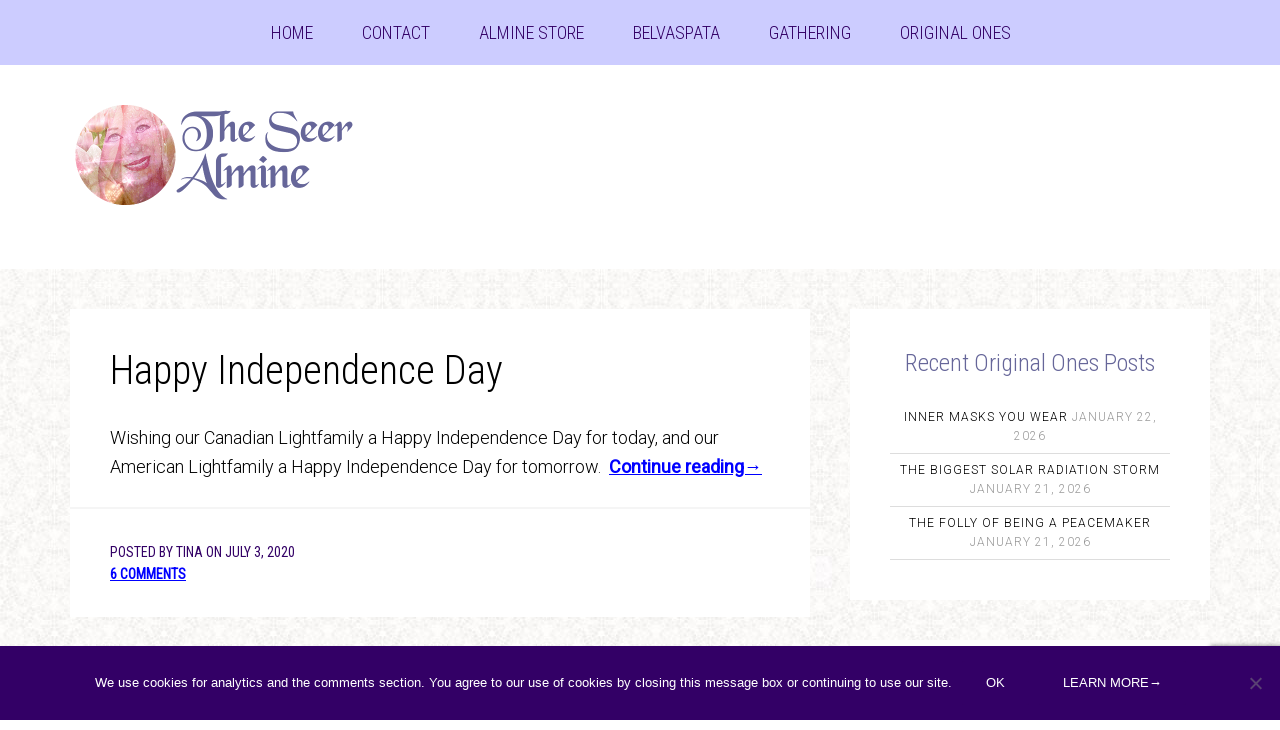

--- FILE ---
content_type: text/html; charset=UTF-8
request_url: https://www.alminediary.com/tag/fourth-of-july/
body_size: 17477
content:
<!DOCTYPE html><html lang="en-US" xmlns:og="http://ogp.me/ns#" xmlns:fb="http://ogp.me/ns/fb#"><head ><meta charset="UTF-8" /><meta name="viewport" content="width=device-width, initial-scale=1" /><meta name='robots' content='index, follow, max-image-preview:large, max-snippet:-1, max-video-preview:-1' /><style>img:is([sizes="auto" i], [sizes^="auto," i]) { contain-intrinsic-size: 3000px 1500px }</style><title>Fourth of July Archives | Almine</title><link rel="canonical" href="https://www.alminediary.com/tag/fourth-of-july/" /><meta name="twitter:card" content="summary_large_image" /><meta name="twitter:title" content="Fourth of July Archives | Almine" /> <script type="application/ld+json" class="yoast-schema-graph">{"@context":"https://schema.org","@graph":[{"@type":"CollectionPage","@id":"https://www.alminediary.com/tag/fourth-of-july/","url":"https://www.alminediary.com/tag/fourth-of-july/","name":"Fourth of July Archives | Almine","isPartOf":{"@id":"https://www.alminediary.com/#website"},"primaryImageOfPage":{"@id":"https://www.alminediary.com/tag/fourth-of-july/#primaryimage"},"image":{"@id":"https://www.alminediary.com/tag/fourth-of-july/#primaryimage"},"thumbnailUrl":"https://alminediary-s3.s3.us-east-2.amazonaws.com/wp-content/uploads/2020/07/03160455/BE3FB059-EF6A-417E-A7A7-CEA2212B7467.jpeg","breadcrumb":{"@id":"https://www.alminediary.com/tag/fourth-of-july/#breadcrumb"},"inLanguage":"en-US"},{"@type":"ImageObject","inLanguage":"en-US","@id":"https://www.alminediary.com/tag/fourth-of-july/#primaryimage","url":"https://alminediary-s3.s3.us-east-2.amazonaws.com/wp-content/uploads/2020/07/03160455/BE3FB059-EF6A-417E-A7A7-CEA2212B7467.jpeg","contentUrl":"https://alminediary-s3.s3.us-east-2.amazonaws.com/wp-content/uploads/2020/07/03160455/BE3FB059-EF6A-417E-A7A7-CEA2212B7467.jpeg","width":1280,"height":853},{"@type":"BreadcrumbList","@id":"https://www.alminediary.com/tag/fourth-of-july/#breadcrumb","itemListElement":[{"@type":"ListItem","position":1,"name":"Home","item":"https://www.alminediary.com/"},{"@type":"ListItem","position":2,"name":"Fourth of July"}]},{"@type":"WebSite","@id":"https://www.alminediary.com/#website","url":"https://www.alminediary.com/","name":"Almine","description":"Cutting-edge Mysticism","publisher":{"@id":"https://www.alminediary.com/#/schema/person/5b18e0ef382aa085e4c8e786540c917c"},"potentialAction":[{"@type":"SearchAction","target":{"@type":"EntryPoint","urlTemplate":"https://www.alminediary.com/?s={search_term_string}"},"query-input":{"@type":"PropertyValueSpecification","valueRequired":true,"valueName":"search_term_string"}}],"inLanguage":"en-US"},{"@type":["Person","Organization"],"@id":"https://www.alminediary.com/#/schema/person/5b18e0ef382aa085e4c8e786540c917c","name":"Almine","image":{"@type":"ImageObject","inLanguage":"en-US","@id":"https://www.alminediary.com/#/schema/person/image/","url":"https://secure.gravatar.com/avatar/fe2ede9bb4cf0c22112e81e691b8b76e32611335199a74eddb3c66d3bd597efa?s=96&d=retro&r=g","contentUrl":"https://secure.gravatar.com/avatar/fe2ede9bb4cf0c22112e81e691b8b76e32611335199a74eddb3c66d3bd597efa?s=96&d=retro&r=g","caption":"Almine"},"logo":{"@id":"https://www.alminediary.com/#/schema/person/image/"}}]}</script> <link rel="alternate" type="application/rss+xml" title="Almine &raquo; Feed" href="https://www.alminediary.com/feed/" /><link rel="alternate" type="application/rss+xml" title="Almine &raquo; Comments Feed" href="https://www.alminediary.com/comments/feed/" /><link rel="alternate" type="application/rss+xml" title="Almine &raquo; Fourth of July Tag Feed" href="https://www.alminediary.com/tag/fourth-of-july/feed/" /> <script defer src="[data-uri]"></script> <link rel='stylesheet' id='genesis-sample-theme-css' href='https://www.alminediary.com/wp-content/themes/jane/style.css?ver=2.0.0' type='text/css' media='all' /><style id='wp-emoji-styles-inline-css' type='text/css'>img.wp-smiley, img.emoji {
		display: inline !important;
		border: none !important;
		box-shadow: none !important;
		height: 1em !important;
		width: 1em !important;
		margin: 0 0.07em !important;
		vertical-align: -0.1em !important;
		background: none !important;
		padding: 0 !important;
	}</style><link rel='stylesheet' id='wp-block-library-css' href='https://www.alminediary.com/wp-includes/css/dist/block-library/style.min.css?ver=6.8.3' type='text/css' media='all' /><style id='classic-theme-styles-inline-css' type='text/css'>/*! This file is auto-generated */
.wp-block-button__link{color:#fff;background-color:#32373c;border-radius:9999px;box-shadow:none;text-decoration:none;padding:calc(.667em + 2px) calc(1.333em + 2px);font-size:1.125em}.wp-block-file__button{background:#32373c;color:#fff;text-decoration:none}</style><style id='global-styles-inline-css' type='text/css'>:root{--wp--preset--aspect-ratio--square: 1;--wp--preset--aspect-ratio--4-3: 4/3;--wp--preset--aspect-ratio--3-4: 3/4;--wp--preset--aspect-ratio--3-2: 3/2;--wp--preset--aspect-ratio--2-3: 2/3;--wp--preset--aspect-ratio--16-9: 16/9;--wp--preset--aspect-ratio--9-16: 9/16;--wp--preset--color--black: #000000;--wp--preset--color--cyan-bluish-gray: #abb8c3;--wp--preset--color--white: #ffffff;--wp--preset--color--pale-pink: #f78da7;--wp--preset--color--vivid-red: #cf2e2e;--wp--preset--color--luminous-vivid-orange: #ff6900;--wp--preset--color--luminous-vivid-amber: #fcb900;--wp--preset--color--light-green-cyan: #7bdcb5;--wp--preset--color--vivid-green-cyan: #00d084;--wp--preset--color--pale-cyan-blue: #8ed1fc;--wp--preset--color--vivid-cyan-blue: #0693e3;--wp--preset--color--vivid-purple: #9b51e0;--wp--preset--gradient--vivid-cyan-blue-to-vivid-purple: linear-gradient(135deg,rgba(6,147,227,1) 0%,rgb(155,81,224) 100%);--wp--preset--gradient--light-green-cyan-to-vivid-green-cyan: linear-gradient(135deg,rgb(122,220,180) 0%,rgb(0,208,130) 100%);--wp--preset--gradient--luminous-vivid-amber-to-luminous-vivid-orange: linear-gradient(135deg,rgba(252,185,0,1) 0%,rgba(255,105,0,1) 100%);--wp--preset--gradient--luminous-vivid-orange-to-vivid-red: linear-gradient(135deg,rgba(255,105,0,1) 0%,rgb(207,46,46) 100%);--wp--preset--gradient--very-light-gray-to-cyan-bluish-gray: linear-gradient(135deg,rgb(238,238,238) 0%,rgb(169,184,195) 100%);--wp--preset--gradient--cool-to-warm-spectrum: linear-gradient(135deg,rgb(74,234,220) 0%,rgb(151,120,209) 20%,rgb(207,42,186) 40%,rgb(238,44,130) 60%,rgb(251,105,98) 80%,rgb(254,248,76) 100%);--wp--preset--gradient--blush-light-purple: linear-gradient(135deg,rgb(255,206,236) 0%,rgb(152,150,240) 100%);--wp--preset--gradient--blush-bordeaux: linear-gradient(135deg,rgb(254,205,165) 0%,rgb(254,45,45) 50%,rgb(107,0,62) 100%);--wp--preset--gradient--luminous-dusk: linear-gradient(135deg,rgb(255,203,112) 0%,rgb(199,81,192) 50%,rgb(65,88,208) 100%);--wp--preset--gradient--pale-ocean: linear-gradient(135deg,rgb(255,245,203) 0%,rgb(182,227,212) 50%,rgb(51,167,181) 100%);--wp--preset--gradient--electric-grass: linear-gradient(135deg,rgb(202,248,128) 0%,rgb(113,206,126) 100%);--wp--preset--gradient--midnight: linear-gradient(135deg,rgb(2,3,129) 0%,rgb(40,116,252) 100%);--wp--preset--font-size--small: 13px;--wp--preset--font-size--medium: 20px;--wp--preset--font-size--large: 36px;--wp--preset--font-size--x-large: 42px;--wp--preset--spacing--20: 0.44rem;--wp--preset--spacing--30: 0.67rem;--wp--preset--spacing--40: 1rem;--wp--preset--spacing--50: 1.5rem;--wp--preset--spacing--60: 2.25rem;--wp--preset--spacing--70: 3.38rem;--wp--preset--spacing--80: 5.06rem;--wp--preset--shadow--natural: 6px 6px 9px rgba(0, 0, 0, 0.2);--wp--preset--shadow--deep: 12px 12px 50px rgba(0, 0, 0, 0.4);--wp--preset--shadow--sharp: 6px 6px 0px rgba(0, 0, 0, 0.2);--wp--preset--shadow--outlined: 6px 6px 0px -3px rgba(255, 255, 255, 1), 6px 6px rgba(0, 0, 0, 1);--wp--preset--shadow--crisp: 6px 6px 0px rgba(0, 0, 0, 1);}:where(.is-layout-flex){gap: 0.5em;}:where(.is-layout-grid){gap: 0.5em;}body .is-layout-flex{display: flex;}.is-layout-flex{flex-wrap: wrap;align-items: center;}.is-layout-flex > :is(*, div){margin: 0;}body .is-layout-grid{display: grid;}.is-layout-grid > :is(*, div){margin: 0;}:where(.wp-block-columns.is-layout-flex){gap: 2em;}:where(.wp-block-columns.is-layout-grid){gap: 2em;}:where(.wp-block-post-template.is-layout-flex){gap: 1.25em;}:where(.wp-block-post-template.is-layout-grid){gap: 1.25em;}.has-black-color{color: var(--wp--preset--color--black) !important;}.has-cyan-bluish-gray-color{color: var(--wp--preset--color--cyan-bluish-gray) !important;}.has-white-color{color: var(--wp--preset--color--white) !important;}.has-pale-pink-color{color: var(--wp--preset--color--pale-pink) !important;}.has-vivid-red-color{color: var(--wp--preset--color--vivid-red) !important;}.has-luminous-vivid-orange-color{color: var(--wp--preset--color--luminous-vivid-orange) !important;}.has-luminous-vivid-amber-color{color: var(--wp--preset--color--luminous-vivid-amber) !important;}.has-light-green-cyan-color{color: var(--wp--preset--color--light-green-cyan) !important;}.has-vivid-green-cyan-color{color: var(--wp--preset--color--vivid-green-cyan) !important;}.has-pale-cyan-blue-color{color: var(--wp--preset--color--pale-cyan-blue) !important;}.has-vivid-cyan-blue-color{color: var(--wp--preset--color--vivid-cyan-blue) !important;}.has-vivid-purple-color{color: var(--wp--preset--color--vivid-purple) !important;}.has-black-background-color{background-color: var(--wp--preset--color--black) !important;}.has-cyan-bluish-gray-background-color{background-color: var(--wp--preset--color--cyan-bluish-gray) !important;}.has-white-background-color{background-color: var(--wp--preset--color--white) !important;}.has-pale-pink-background-color{background-color: var(--wp--preset--color--pale-pink) !important;}.has-vivid-red-background-color{background-color: var(--wp--preset--color--vivid-red) !important;}.has-luminous-vivid-orange-background-color{background-color: var(--wp--preset--color--luminous-vivid-orange) !important;}.has-luminous-vivid-amber-background-color{background-color: var(--wp--preset--color--luminous-vivid-amber) !important;}.has-light-green-cyan-background-color{background-color: var(--wp--preset--color--light-green-cyan) !important;}.has-vivid-green-cyan-background-color{background-color: var(--wp--preset--color--vivid-green-cyan) !important;}.has-pale-cyan-blue-background-color{background-color: var(--wp--preset--color--pale-cyan-blue) !important;}.has-vivid-cyan-blue-background-color{background-color: var(--wp--preset--color--vivid-cyan-blue) !important;}.has-vivid-purple-background-color{background-color: var(--wp--preset--color--vivid-purple) !important;}.has-black-border-color{border-color: var(--wp--preset--color--black) !important;}.has-cyan-bluish-gray-border-color{border-color: var(--wp--preset--color--cyan-bluish-gray) !important;}.has-white-border-color{border-color: var(--wp--preset--color--white) !important;}.has-pale-pink-border-color{border-color: var(--wp--preset--color--pale-pink) !important;}.has-vivid-red-border-color{border-color: var(--wp--preset--color--vivid-red) !important;}.has-luminous-vivid-orange-border-color{border-color: var(--wp--preset--color--luminous-vivid-orange) !important;}.has-luminous-vivid-amber-border-color{border-color: var(--wp--preset--color--luminous-vivid-amber) !important;}.has-light-green-cyan-border-color{border-color: var(--wp--preset--color--light-green-cyan) !important;}.has-vivid-green-cyan-border-color{border-color: var(--wp--preset--color--vivid-green-cyan) !important;}.has-pale-cyan-blue-border-color{border-color: var(--wp--preset--color--pale-cyan-blue) !important;}.has-vivid-cyan-blue-border-color{border-color: var(--wp--preset--color--vivid-cyan-blue) !important;}.has-vivid-purple-border-color{border-color: var(--wp--preset--color--vivid-purple) !important;}.has-vivid-cyan-blue-to-vivid-purple-gradient-background{background: var(--wp--preset--gradient--vivid-cyan-blue-to-vivid-purple) !important;}.has-light-green-cyan-to-vivid-green-cyan-gradient-background{background: var(--wp--preset--gradient--light-green-cyan-to-vivid-green-cyan) !important;}.has-luminous-vivid-amber-to-luminous-vivid-orange-gradient-background{background: var(--wp--preset--gradient--luminous-vivid-amber-to-luminous-vivid-orange) !important;}.has-luminous-vivid-orange-to-vivid-red-gradient-background{background: var(--wp--preset--gradient--luminous-vivid-orange-to-vivid-red) !important;}.has-very-light-gray-to-cyan-bluish-gray-gradient-background{background: var(--wp--preset--gradient--very-light-gray-to-cyan-bluish-gray) !important;}.has-cool-to-warm-spectrum-gradient-background{background: var(--wp--preset--gradient--cool-to-warm-spectrum) !important;}.has-blush-light-purple-gradient-background{background: var(--wp--preset--gradient--blush-light-purple) !important;}.has-blush-bordeaux-gradient-background{background: var(--wp--preset--gradient--blush-bordeaux) !important;}.has-luminous-dusk-gradient-background{background: var(--wp--preset--gradient--luminous-dusk) !important;}.has-pale-ocean-gradient-background{background: var(--wp--preset--gradient--pale-ocean) !important;}.has-electric-grass-gradient-background{background: var(--wp--preset--gradient--electric-grass) !important;}.has-midnight-gradient-background{background: var(--wp--preset--gradient--midnight) !important;}.has-small-font-size{font-size: var(--wp--preset--font-size--small) !important;}.has-medium-font-size{font-size: var(--wp--preset--font-size--medium) !important;}.has-large-font-size{font-size: var(--wp--preset--font-size--large) !important;}.has-x-large-font-size{font-size: var(--wp--preset--font-size--x-large) !important;}
:where(.wp-block-post-template.is-layout-flex){gap: 1.25em;}:where(.wp-block-post-template.is-layout-grid){gap: 1.25em;}
:where(.wp-block-columns.is-layout-flex){gap: 2em;}:where(.wp-block-columns.is-layout-grid){gap: 2em;}
:root :where(.wp-block-pullquote){font-size: 1.5em;line-height: 1.6;}</style><link rel='stylesheet' id='contact-form-7-css' href='https://www.alminediary.com/wp-content/plugins/contact-form-7/includes/css/styles.css?ver=6.0.2' type='text/css' media='all' /><link rel='stylesheet' id='cookie-notice-front-css' href='https://www.alminediary.com/wp-content/plugins/cookie-notice/css/front.min.css?ver=2.5.5' type='text/css' media='all' /><link rel='stylesheet' id='wpfla-style-handle-css' href='https://www.alminediary.com/wp-content/plugins/wp-first-letter-avatar/css/style.css?ver=6.8.3' type='text/css' media='all' /><link rel='stylesheet' id='recent-posts-widget-with-thumbnails-public-style-css' href='https://www.alminediary.com/wp-content/plugins/recent-posts-widget-with-thumbnails/public.css?ver=7.1.1' type='text/css' media='all' /><link rel='stylesheet' id='searchwp-live-search-css' href='https://www.alminediary.com/wp-content/plugins/searchwp-live-ajax-search/assets/styles/style.css?ver=1.8.3' type='text/css' media='all' /><style id='searchwp-live-search-inline-css' type='text/css'>.searchwp-live-search-result .searchwp-live-search-result--title a {
  font-size: 16px;
}
.searchwp-live-search-result .searchwp-live-search-result--price {
  font-size: 14px;
}
.searchwp-live-search-result .searchwp-live-search-result--add-to-cart .button {
  font-size: 14px;
}</style><link rel='stylesheet' id='searchwp-forms-css' href='https://www.alminediary.com/wp-content/plugins/searchwp/assets/css/frontend/search-forms.css?ver=4.3.17' type='text/css' media='all' /> <script defer id="cookie-notice-front-js-before" src="[data-uri]"></script> <script defer type="text/javascript" src="https://www.alminediary.com/wp-content/plugins/cookie-notice/js/front.min.js?ver=2.5.5" id="cookie-notice-front-js"></script> <script type="text/javascript" src="https://www.alminediary.com/wp-includes/js/jquery/jquery.min.js?ver=3.7.1" id="jquery-core-js"></script> <script defer type="text/javascript" src="https://www.alminediary.com/wp-includes/js/jquery/jquery-migrate.min.js?ver=3.4.1" id="jquery-migrate-js"></script> <link rel="https://api.w.org/" href="https://www.alminediary.com/wp-json/" /><link rel="alternate" title="JSON" type="application/json" href="https://www.alminediary.com/wp-json/wp/v2/tags/999" /><link rel="EditURI" type="application/rsd+xml" title="RSD" href="https://www.alminediary.com/xmlrpc.php?rsd" /><style>.social-sharing-container {
        display: inline-block;
    }
    
    .facebook-button {
        display: inline-flex;
        align-items: center;
        height: 28px;
        background: #1877F2;
        border-radius: 4px;
        color: white;
        text-decoration: none;
        transition: background-color 0.15s ease;
        overflow: hidden;
    }
    
    .facebook-button:hover {
        background: #166FE5;
        color: white;
        text-decoration: none;
    }
    
    .fb-icon {
        display: flex;
        align-items: center;
        justify-content: center;
        width: 28px;
        height: 28px;
        background-image: url("data:image/svg+xml,%3Csvg xmlns='http://www.w3.org/2000/svg' viewBox='0 0 320 512'%3E%3Cpath fill='white' d='M279.14 288l14.22-92.66h-88.91v-60.13c0-25.35 12.42-50.06 52.24-50.06h40.42V6.26S260.43 0 225.36 0c-73.22 0-121.08 44.38-121.08 124.72v70.62H22.89V288h81.39v224h100.17V288z'%3E%3C/path%3E%3C/svg%3E");
        background-repeat: no-repeat;
        background-position: center;
        background-size: 12px;
    }
    
    .fb-count {
        display: inline-block;
        height: 28px;
        padding: 0 8px;
        line-height: 28px;
        font-size: 12px;
        font-weight: 600;
        border-left: 1px solid rgba(255,255,255,0.2);
    }</style><style id="mystickymenu" type="text/css">#mysticky-nav { width:100%; position: static; height: auto !important; }#mysticky-nav.wrapfixed { position:fixed; left: 0px; margin-top:0px;  z-index: 99990; -webkit-transition: 0.3s; -moz-transition: 0.3s; -o-transition: 0.3s; transition: 0.3s; -ms-filter:"progid:DXImageTransform.Microsoft.Alpha(Opacity=90)"; filter: alpha(opacity=90); opacity:0.9; background-color: #f7f5e7;}#mysticky-nav.wrapfixed .myfixed{ background-color: #f7f5e7; position: relative;top: auto;left: auto;right: auto;}#mysticky-nav .myfixed { margin:0 auto; float:none; border:0px; background:none; max-width:100%; }</style><style type="text/css"></style><link rel="pingback" href="https://www.alminediary.com/xmlrpc.php" /><style>article blockquote, article blockquote::before, .highlight { color: rgba(102,102,153,1); }
.alert { color: rgba(255,0,0,1); font-weight: bold; }
/ * cut */
/*.nav-primary { background-color: #CCC; }
button.menu-toggle, button.sub-menu-toggle { background-color: #CCC; }*/
button.menu-toggle.activated { background-color: #306; }
@media only screen and (max-width: 767px) {
.genesis-nav-menu .menu-item {background-color: #FCF;}
}
.breadcrumb { font-size:1.4rem; color:#306; }
.breadcrumb a { color: #0000ff; font-weight: bold; }
.breadcrumb a:hover { color:#cc00ff;text-decoration:underline; }
#slider { padding: 4rem 4rem 4.0rem; }
/* cut */
/* Search (Single) */
#search-7 .search-form { overflow:auto; } #search-7 .search-form input[type="search"] { width: 80%; float: left; -webkit-appearance: none; } #search-7 .search-form input[type="submit"] { position: relative; display: inline-block; padding: 13px; margin-top: 0; margin-left: 10px; width: 90px; height: auto; clip: auto; text-align: center; background-color: #306; transition-property: opacity; transition-delay: .3s; transition-duration: .5s; } #search-7 .search-form input[type="submit"]:hover { opacity: .7; } @media only screen and (max-width: 1023px) { #search-7 .site-header .search-form { text-align: left; padding-left: 5%; padding-right: 5%; } #search-7 .search-form input[type="search"] { width: 80%; } #search-7 .search-form input[type="submit"] { margin-left: 0; } @media only screen and (max-width: 320px) { #search-7 .search-form input[type="search"] { width: 55%; } #search-7 .search-form input[type="submit"] { margin-left: 0; }

.hue-6:hover { 
	opacity: 0.5; filter: alpha(opacity=50);
	-webkit-filter: hue-rotate(60deg);
  	filter: hue-rotate(60deg);
}
img.border-1 { border: 1px solid grey; }</style> <script defer src="[data-uri]"></script> <noscript><img height="1" width="1" style="display:none"
src="https://www.facebook.com/tr?id=841046672673100&ev=PageView&noscript=1"
/></noscript> <style type="text/css">.site-title a { background: url(https://alminediary-s3.s3.us-east-2.amazonaws.com/wp-content/uploads/2019/02/03161227/Logos-AlmineDiary.png) no-repeat !important; }</style><style type="text/css" id="custom-background-css">body.custom-background { background-image: url("https://alminediary-s3.s3.us-east-2.amazonaws.com/wp-content/uploads/2014/09/03162858/mosaic_v2.jpg"); background-position: left top; background-size: auto; background-repeat: repeat; background-attachment: scroll; }</style><link rel="icon" href="https://alminediary-s3.s3.us-east-2.amazonaws.com/wp-content/uploads/2025/01/04113540/cropped-meta_Holy-Mother-Eyes-32x32.png" sizes="32x32" /><link rel="icon" href="https://alminediary-s3.s3.us-east-2.amazonaws.com/wp-content/uploads/2025/01/04113540/cropped-meta_Holy-Mother-Eyes-192x192.png" sizes="192x192" /><link rel="apple-touch-icon" href="https://alminediary-s3.s3.us-east-2.amazonaws.com/wp-content/uploads/2025/01/04113540/cropped-meta_Holy-Mother-Eyes-180x180.png" /><meta name="msapplication-TileImage" content="https://alminediary-s3.s3.us-east-2.amazonaws.com/wp-content/uploads/2025/01/04113540/cropped-meta_Holy-Mother-Eyes-270x270.png" /><style type="text/css" id="wp-custom-css">p.list-header {
	margin-bottom: 0;
	padding-bottom: 0;
}

/* ASCENSION */
.header-image-wrapper {
    max-width: 200px;
    width: 100%;
    margin: 0 auto;
    display: block;
}

.ascension-button {
    position: relative;
    display: block;
    width: 100%;
    padding: 0;
    border: none;
    background: none;
    text-decoration: none;
    outline: none;
    overflow: hidden;
    border-radius: 8px;
    cursor: pointer;
    transition: all 0.4s cubic-bezier(0.25, 0.46, 0.45, 0.94);
    line-height: 0;
}

/* Genesis text widget override */
.widget-area .widget_text .textwidget .header-image-wrapper {
    max-width: 200px !important;
}

.site-header .widget_text {
    max-width: 200px;
    margin: 0 auto;
}

/* Kill widget padding/margins */
.site-header .widget_text .textwidget {
    margin: 0;
    padding: 0;
}

.ascension-button-inner {
    position: relative;
    background: linear-gradient(135deg, #a8d5f2 0%, #e6c9f7 100%);
    border-radius: 8px;
    overflow: hidden;
    transition: all 0.4s cubic-bezier(0.25, 0.46, 0.45, 0.94);
    z-index: 0;
    line-height: 0; /* Kill baseline spacing */
}

.ascension-button-content {
    position: relative;
    display: block;
    padding: 0;
    z-index: 2;
    line-height: 0; /* Kill baseline spacing */
}

.ascension-button img {
    width: 100%;
    height: auto;
    display: block;
    border-radius: 8px;
    transition: all 0.4s cubic-bezier(0.25, 0.46, 0.45, 0.94);
    filter: brightness(1) contrast(1);
    vertical-align: top; /* Kill inline spacing */
}

/* Enhanced responsive breakpoints */
@media (max-width: 767px) {
    .header-image-wrapper {
        max-width: 180px;
    }
}

@media (max-width: 480px) {
    .header-image-wrapper {
        max-width: 160px;
    }
}

/* Rest of your existing CSS unchanged */
.ascension-button:focus,
.ascension-button:focus-visible,
.ascension-button:active {
    outline: none !important;
    box-shadow: none !important;
    border: none !important;
}
.ascension-button::before {
    content: '';
    position: absolute;
    top: 0;
    left: 0;
    right: 0;
    bottom: 0;
    background: linear-gradient(135deg, 
        rgba(255, 255, 255, 0.1) 0%, 
        rgba(255, 255, 255, 0.05) 50%, 
        rgba(255, 255, 255, 0.1) 100%);
    opacity: 0;
    transition: opacity 0.4s ease;
    z-index: 1;
}
.ascension-button:hover::before {
    opacity: 1;
}
.ascension-button:hover .ascension-button-inner {
    background: linear-gradient(135deg, #e6c9f7 0%, #a8d5f2 100%);
    transform: scale(1.02);
    box-shadow: 0 8px 25px rgba(168, 213, 242, 0.3);
}
.ascension-button:hover img {
    filter: brightness(1.1) contrast(1.05) saturate(1.1);
    transform: scale(1.01);
}
.ascension-button::after {
    content: '';
    position: absolute;
    top: -50%;
    left: -50%;
    width: 200%;
    height: 200%;
    background: linear-gradient(
        45deg,
        transparent 30%,
        rgba(255, 255, 255, 0.1) 40%,
        rgba(255, 255, 255, 0.3) 50%,
        rgba(255, 255, 255, 0.1) 60%,
        transparent 70%
    );
    transform: rotate(45deg) translateX(-100%);
    transition: transform 0.6s ease;
    z-index: 3;
    pointer-events: none;
}
.ascension-button:hover::after {
    transform: rotate(45deg) translateX(100%);
}

/* Kill all possible browser highlights */
.ascension-button,
.ascension-button *,
.ascension-button:focus,
.ascension-button:active,
.ascension-button:visited {
    -webkit-tap-highlight-color: transparent !important;
    -webkit-touch-callout: none !important;
    -webkit-user-select: none !important;
    -khtml-user-select: none !important;
    -moz-user-select: none !important;
    -ms-user-select: none !important;
    user-select: none !important;
    outline: none !important;
    border: none !important;
}
/* END: ASCENSION */


.search-results-searchbar {
    margin-bottom: 30px;
}

.search-results-searchbar .search-form {
    display: flex;
		gap: 10px;
}

/* .search-results-searchbar .search-form input[type="search"] {
    margin-right: 10px;
} */

.search-results-searchbar input[type="search"] {
    flex-grow: 1;
    padding: 12px 15px;
    border: 1px solid #ddd;
}

.search-results-searchbar input[type="submit"] {
    background-color: #3b0054;
    color: white;
    border: none;
    text-transform: uppercase;
    padding: 12px 20px;
    min-width: 140px;
}

body.search h1.archive-title {
	margin: 1rem .5rem;
	line-height: .7;
	color: Crimson;
}

body.search .archive-description {
	padding: 1rem;
}

/* Prev/Next */
.post-navigation {
    display: flex;
    justify-content: space-between;
    margin: 0 0 1em;
    padding: 1em 0 0;
    border-top: 1px solid #eee;
    border-bottom: 0;
    font-size: 80%;
    line-height: 1.2;
}

.prev-post, .next-post {
    max-width: 45%;
}

.next-post {
    margin-left: auto;
    text-align: right;
}


/*Fluid Video */ 
.video-outer { position:relative;padding-top:0;padding-bottom:57.25%;height:0; }
* html .video-outer { margin-bottom:45px;margin-bot\tom:0; }
.video-outer .video-inner,.video-outer iframe { position:absolute;width:100%;height:100%;left:0;top:0; }
.video-wrapper { padding-bottom:30px; }
.grid { margin-bottom: 21px;}

figure.border img {
	border: 1px solid #dcdcdc;
}

.margin-right {
	margin-right: 28px;
}

figure.hero {
	margin-bottom: 32px;
}

figure.hero + blockquote {
	margin-top: 54px;
}

body, p {
	font-size: 18px;
}

.entry-content .child-pic-upload p { margin-bottom: 1rem; }

article.mother .entry-content p { margin-bottom: 1rem; }

.entry-content .usp-images-wrap, #back-arrow { margin-bottom: 21px; }

.entry-content aside { background:#CCF; border: 2px dashed #666; padding:10px 20px;margin-bottom:30px; }

.entry-content .note p { margin-bottom: .4rem; }

.child-pic-upload { margin-bottom: .5rem; }

.xl { font-size: 2rem; color: #330066; }

h3#accordion-1-t1 {
	font-size: 2rem;
	color: #0000ff;
	text-decoration: underline;
}

h3#accordion-1-t1:hover {
	text-decoration: underline;
}

span.xl { font-size: 18px; }

div.events-wrapper {
	margin-bottom: 21px;
}

span.roboto {
	font-family: 'Roboto Condensed', sans-serif;
}

span.hello-bar { font-family: 'Roboto Condensed', sans-serif;font-size: 16px;text-transform:uppercase; }

.hello-bar .highlight { color: yellow; font-weight:400; }

div.note, span.note {
    background: #ffffe3;
    border: 2px dashed #eeeecd;
    padding: 20px;
		margin-bottom: 27px
}

figure.soundcloud { margin-bottom:13px; }
figure.vimeo, div.vimeo { margin-bottom: 19px; }

/*External Data*/
/*.sidebar .sj-ed-product { position: relative; padding-bottom: 12px; }
.sidebar .sj-ed-info-container { position: absolute; }*/
.sidebar .sj-ed-product { padding-bottom:10px; }

.powersigil + p { margin-top: 32px; }
.autograph { text-align: right; margin-right: 33px; font-size: 24px; font-style: italic; font-family: serif; }

.left-indent { margin-left: 22px; }</style><meta property="og:locale" content="en_US"/><meta property="og:site_name" content="Almine"/><meta property="og:title" content="Fourth of July Archives | Almine"/><meta property="og:url" content="https://www.alminediary.com/tag/fourth-of-july/"/><meta property="og:type" content="article"/><meta property="og:description" content="Cutting-edge Mysticism"/><meta property="og:image" content="https://www.alminediary.com/wp-content/uploads/2017/08/metadata_YourPersonalHealingOil_300p.png"/><meta property="og:image:url" content="https://www.alminediary.com/wp-content/uploads/2017/08/metadata_YourPersonalHealingOil_300p.png"/><meta property="og:image:secure_url" content="https://www.alminediary.com/wp-content/uploads/2017/08/metadata_YourPersonalHealingOil_300p.png"/><meta property="article:publisher" content="https://www.facebook.com/AlmineWisdom/"/><meta property="fb:app_id" content="460273310908146"/><meta property="fb:admins" content="040593892"/><meta itemprop="name" content="Fourth of July Archives | Almine"/><meta itemprop="headline" content="Fourth of July Archives | Almine"/><meta itemprop="description" content="Cutting-edge Mysticism"/><meta itemprop="image" content="https://www.alminediary.com/wp-content/uploads/2017/08/metadata_YourPersonalHealingOil_300p.png"/><meta name="twitter:title" content="Fourth of July Archives | Almine"/><meta name="twitter:url" content="https://www.alminediary.com/tag/fourth-of-july/"/><meta name="twitter:description" content="Cutting-edge Mysticism"/><meta name="twitter:image" content="https://www.alminediary.com/wp-content/uploads/2017/08/metadata_YourPersonalHealingOil_300p.png"/><meta name="twitter:card" content="summary_large_image"/></head><body class="archive tag tag-fourth-of-july tag-999 custom-background wp-theme-genesis wp-child-theme-jane cookies-not-set custom-header header-image content-sidebar genesis-breadcrumbs-hidden genesis-footer-widgets-visible theme-pink"><div class="site-container"><nav class="nav-primary" aria-label="Main"><div class="wrap"><ul id="menu-diary" class="menu genesis-nav-menu menu-primary"><li id="menu-item-5364" class="menu-item menu-item-type-custom menu-item-object-custom menu-item-5364"><a href="/" title="Go to the Diary home page"><span >Home</span></a></li><li id="menu-item-16764" class="menu-item menu-item-type-post_type menu-item-object-page menu-item-16764"><a href="https://www.alminediary.com/connect/"><span >Contact</span></a></li><li id="menu-item-10612" class="menu-item menu-item-type-custom menu-item-object-custom menu-item-10612"><a target="_blank" href="https://almine.store/"><span >Almine Store</span></a></li><li id="menu-item-13706" class="menu-item menu-item-type-custom menu-item-object-custom menu-item-13706"><a href="http://belvaspata.org/"><span >Belvaspata</span></a></li><li id="menu-item-12835" class="menu-item menu-item-type-custom menu-item-object-custom menu-item-12835"><a target="_blank" href="https://almine.store/gathering/"><span >Gathering</span></a></li><li id="menu-item-16772" class="menu-item menu-item-type-custom menu-item-object-custom menu-item-16772"><a target="_blank" href="https://originalones.org/"><span >Original Ones</span></a></li></ul></div></nav><header class="site-header"><div class="wrap"><div class="title-area"><p class="site-title"><a href="https://www.alminediary.com/">Almine</a></p><p class="site-description">Cutting-edge Mysticism</p></div><div class="widget-area header-widget-area"><section id="text-26" class="widget widget_text"><div class="widget-wrap"><div class="textwidget"></div></div></section></div></div></header><div class="site-inner"><div class="content-sidebar-wrap"><main class="content"><article class="post-17110 post type-post status-publish format-standard has-post-thumbnail category-uncategorized tag-fourth-of-july entry" aria-label="Happy Independence Day"><header class="entry-header"><h2 class="entry-title"><a class="entry-title-link" rel="bookmark" href="https://www.alminediary.com/happy-fourth-of-july/">Happy Independence Day</a></h2></header><style>.usp-image { width: 150px; height:150px; float:left; padding: 0 12px 0 0; }</style><div class="entry-content"><p>Wishing our Canadian Lightfamily a Happy Independence Day for today, and our American Lightfamily a Happy Independence Day for tomorrow. &nbsp;<a href="https://www.alminediary.com/happy-fourth-of-july/" rel="nofollow">Continue reading&rarr;</a></p></div><footer class="entry-footer"><p class="entry-meta">Posted by <span class="entry-author"><span class="entry-author-name">Tina</span></span> on <time class="entry-time">July 3, 2020</time> <span class="entry-comments-link"><a href="https://www.alminediary.com/happy-fourth-of-july/#comments">6 Comments</a></span></p></footer></article></main><aside class="sidebar sidebar-primary widget-area" role="complementary" aria-label="Primary Sidebar"><section id="execphp-5" class="widget widget_execphp"><div class="widget-wrap"><h4 class="widget-title widgettitle">Recent Original Ones Posts</h4><div class="execphpwidget"><ul><li> <a href="https://originalones.org/2026/01/22/inner-masks-you-wear/" target="_blank" rel="noopener"> Inner Masks You Wear </a> <span class="post-date">January 22, 2026</span></li><li> <a href="https://originalones.org/2026/01/21/the-biggest-solar-radiation-storm/" target="_blank" rel="noopener"> The Biggest Solar Radiation Storm </a> <span class="post-date">January 21, 2026</span></li><li> <a href="https://originalones.org/2026/01/21/the-folly-of-being-a-peacemaker/" target="_blank" rel="noopener"> The Folly of Being a Peacemaker </a> <span class="post-date">January 21, 2026</span></li></ul></div></div></section><section id="custom_html-6" class="widget_text widget widget_custom_html"><div class="widget_text widget-wrap"><div class="textwidget custom-html-widget"><div class="asideInterface"> <a href="/my-gift-to-almine/"><img src="/wp-content/uploads/2019/02/aside_My-Gift-to-Almine_2019.png" alt="My Gift to Almine" /></a></div></div></div></section><section id="recent-posts-widget-with-thumbnails-2" class="widget recent-posts-widget-with-thumbnails"><div class="widget-wrap"><div id="rpwwt-recent-posts-widget-with-thumbnails-2" class="rpwwt-widget"><h4 class="widget-title widgettitle">Recent Free Powersigils</h4><ul><li class="free-powersigil gemstones manifestation"><a href="https://www.alminediary.com/powersigil-for-the-twelve-hidden-gemstones/"><img width="50" height="50" src="https://alminediary-s3.s3.us-east-2.amazonaws.com/wp-content/uploads/2025/11/15093247/12-stones-239kb-jpg-150x150.jpg" class="attachment-50x50 size-50x50 wp-post-image" alt="" decoding="async" loading="lazy" /><span class="rpwwt-post-title">Powersigil for the Twelve Hidden Gemstones</span></a><div class="rpwwt-post-date">January 3, 2026</div></li><li class="free-powersigil healing-the-earth nature"><a href="https://www.alminediary.com/powersigil-for-strengthening-the-natural-world/"><img width="50" height="50" src="https://alminediary-s3.s3.us-east-2.amazonaws.com/wp-content/uploads/2025/12/26123156/winter-waterfall-158kb-150x150.jpg" class="attachment-50x50 size-50x50 wp-post-image" alt="" decoding="async" loading="lazy" srcset="https://alminediary-s3.s3.us-east-2.amazonaws.com/wp-content/uploads/2025/12/26123156/winter-waterfall-158kb-150x150.jpg 150w, https://alminediary-s3.s3.us-east-2.amazonaws.com/wp-content/uploads/2025/12/26123156/winter-waterfall-158kb-300x291.jpg 300w, https://alminediary-s3.s3.us-east-2.amazonaws.com/wp-content/uploads/2025/12/26123156/winter-waterfall-158kb.jpg 640w" sizes="auto, (max-width: 50px) 100vw, 50px" /><span class="rpwwt-post-title">Powersigil for Strengthening the Natural World</span></a><div class="rpwwt-post-date">December 26, 2025</div></li><li class="control free-powersigil humanity"><a href="https://www.alminediary.com/powersigil-for-removing-the-controlling-of-humanity-through-guilt/"><img width="50" height="50" src="https://alminediary-s3.s3.us-east-2.amazonaws.com/wp-content/uploads/2025/11/14233307/human-evolution-227kb-jpg-150x150.jpg" class="attachment-50x50 size-50x50 wp-post-image" alt="" decoding="async" loading="lazy" /><span class="rpwwt-post-title">Powersigil for Removing the Controlling of Humanity through Guilt</span></a><div class="rpwwt-post-date">December 18, 2025</div></li><li class="fire free-powersigil gemstones"><a href="https://www.alminediary.com/powersigil-for-the-mother-of-gemstones-peruvian-pyrite/"><img width="50" height="50" src="https://alminediary-s3.s3.us-east-2.amazonaws.com/wp-content/uploads/2025/11/15005550/pyrite-122kb-jpg-150x150.jpg" class="attachment-50x50 size-50x50 wp-post-image" alt="" decoding="async" loading="lazy" /><span class="rpwwt-post-title">Powersigil for the Mother of Gemstones -(Peruvian Pyrite)</span></a><div class="rpwwt-post-date">December 6, 2025</div></li><li class="earth free-powersigil gemstones"><a href="https://www.alminediary.com/powersigil-for-the-five-bridging-gemstones/"><img width="50" height="50" src="https://alminediary-s3.s3.us-east-2.amazonaws.com/wp-content/uploads/2025/11/18185401/mineral-120kb-jpg-5-rocks33-150x150.jpg" class="attachment-50x50 size-50x50 wp-post-image" alt="" decoding="async" loading="lazy" /><span class="rpwwt-post-title">Powersigil for the Five Bridging Gemstones</span></a><div class="rpwwt-post-date">November 27, 2025</div></li></ul></div></div></section></aside></div></div><div class="footer-widgets"><div class="wrap"><div class="widget-area footer-widgets-1 footer-widget-area"><section id="archives-4" class="widget widget_archive"><div class="widget-wrap"><h4 class="widget-title widgettitle">Archives</h4> <label class="screen-reader-text" for="archives-dropdown-4">Archives</label> <select id="archives-dropdown-4" name="archive-dropdown"><option value="">Select Month</option><option value='https://www.alminediary.com/2026/01/'> January 2026 &nbsp;(23)</option><option value='https://www.alminediary.com/2025/12/'> December 2025 &nbsp;(13)</option><option value='https://www.alminediary.com/2025/11/'> November 2025 &nbsp;(10)</option><option value='https://www.alminediary.com/2025/10/'> October 2025 &nbsp;(17)</option><option value='https://www.alminediary.com/2025/09/'> September 2025 &nbsp;(26)</option><option value='https://www.alminediary.com/2025/08/'> August 2025 &nbsp;(17)</option><option value='https://www.alminediary.com/2025/07/'> July 2025 &nbsp;(11)</option><option value='https://www.alminediary.com/2025/06/'> June 2025 &nbsp;(11)</option><option value='https://www.alminediary.com/2025/05/'> May 2025 &nbsp;(11)</option><option value='https://www.alminediary.com/2025/04/'> April 2025 &nbsp;(9)</option><option value='https://www.alminediary.com/2025/03/'> March 2025 &nbsp;(1)</option><option value='https://www.alminediary.com/2025/02/'> February 2025 &nbsp;(6)</option><option value='https://www.alminediary.com/2025/01/'> January 2025 &nbsp;(15)</option><option value='https://www.alminediary.com/2024/12/'> December 2024 &nbsp;(8)</option><option value='https://www.alminediary.com/2024/11/'> November 2024 &nbsp;(3)</option><option value='https://www.alminediary.com/2024/10/'> October 2024 &nbsp;(9)</option><option value='https://www.alminediary.com/2024/09/'> September 2024 &nbsp;(5)</option><option value='https://www.alminediary.com/2024/08/'> August 2024 &nbsp;(10)</option><option value='https://www.alminediary.com/2024/07/'> July 2024 &nbsp;(12)</option><option value='https://www.alminediary.com/2024/06/'> June 2024 &nbsp;(12)</option><option value='https://www.alminediary.com/2024/05/'> May 2024 &nbsp;(10)</option><option value='https://www.alminediary.com/2024/04/'> April 2024 &nbsp;(9)</option><option value='https://www.alminediary.com/2024/03/'> March 2024 &nbsp;(11)</option><option value='https://www.alminediary.com/2024/02/'> February 2024 &nbsp;(10)</option><option value='https://www.alminediary.com/2024/01/'> January 2024 &nbsp;(10)</option><option value='https://www.alminediary.com/2023/12/'> December 2023 &nbsp;(4)</option><option value='https://www.alminediary.com/2023/11/'> November 2023 &nbsp;(12)</option><option value='https://www.alminediary.com/2023/10/'> October 2023 &nbsp;(8)</option><option value='https://www.alminediary.com/2023/09/'> September 2023 &nbsp;(11)</option><option value='https://www.alminediary.com/2023/08/'> August 2023 &nbsp;(18)</option><option value='https://www.alminediary.com/2023/07/'> July 2023 &nbsp;(20)</option><option value='https://www.alminediary.com/2023/06/'> June 2023 &nbsp;(16)</option><option value='https://www.alminediary.com/2023/05/'> May 2023 &nbsp;(27)</option><option value='https://www.alminediary.com/2023/04/'> April 2023 &nbsp;(31)</option><option value='https://www.alminediary.com/2023/03/'> March 2023 &nbsp;(33)</option><option value='https://www.alminediary.com/2023/02/'> February 2023 &nbsp;(27)</option><option value='https://www.alminediary.com/2023/01/'> January 2023 &nbsp;(29)</option><option value='https://www.alminediary.com/2022/12/'> December 2022 &nbsp;(26)</option><option value='https://www.alminediary.com/2022/11/'> November 2022 &nbsp;(26)</option><option value='https://www.alminediary.com/2022/10/'> October 2022 &nbsp;(55)</option><option value='https://www.alminediary.com/2022/09/'> September 2022 &nbsp;(18)</option><option value='https://www.alminediary.com/2022/08/'> August 2022 &nbsp;(37)</option><option value='https://www.alminediary.com/2022/07/'> July 2022 &nbsp;(29)</option><option value='https://www.alminediary.com/2022/06/'> June 2022 &nbsp;(32)</option><option value='https://www.alminediary.com/2022/05/'> May 2022 &nbsp;(42)</option><option value='https://www.alminediary.com/2022/04/'> April 2022 &nbsp;(25)</option><option value='https://www.alminediary.com/2022/03/'> March 2022 &nbsp;(32)</option><option value='https://www.alminediary.com/2022/02/'> February 2022 &nbsp;(29)</option><option value='https://www.alminediary.com/2022/01/'> January 2022 &nbsp;(18)</option><option value='https://www.alminediary.com/2021/12/'> December 2021 &nbsp;(14)</option><option value='https://www.alminediary.com/2021/11/'> November 2021 &nbsp;(20)</option><option value='https://www.alminediary.com/2021/10/'> October 2021 &nbsp;(27)</option><option value='https://www.alminediary.com/2021/09/'> September 2021 &nbsp;(23)</option><option value='https://www.alminediary.com/2021/08/'> August 2021 &nbsp;(11)</option><option value='https://www.alminediary.com/2021/07/'> July 2021 &nbsp;(12)</option><option value='https://www.alminediary.com/2021/06/'> June 2021 &nbsp;(15)</option><option value='https://www.alminediary.com/2021/05/'> May 2021 &nbsp;(14)</option><option value='https://www.alminediary.com/2021/04/'> April 2021 &nbsp;(18)</option><option value='https://www.alminediary.com/2021/03/'> March 2021 &nbsp;(17)</option><option value='https://www.alminediary.com/2021/02/'> February 2021 &nbsp;(19)</option><option value='https://www.alminediary.com/2021/01/'> January 2021 &nbsp;(19)</option><option value='https://www.alminediary.com/2020/12/'> December 2020 &nbsp;(35)</option><option value='https://www.alminediary.com/2020/11/'> November 2020 &nbsp;(26)</option><option value='https://www.alminediary.com/2020/10/'> October 2020 &nbsp;(19)</option><option value='https://www.alminediary.com/2020/09/'> September 2020 &nbsp;(32)</option><option value='https://www.alminediary.com/2020/08/'> August 2020 &nbsp;(28)</option><option value='https://www.alminediary.com/2020/07/'> July 2020 &nbsp;(46)</option><option value='https://www.alminediary.com/2020/06/'> June 2020 &nbsp;(38)</option><option value='https://www.alminediary.com/2020/05/'> May 2020 &nbsp;(18)</option><option value='https://www.alminediary.com/2020/04/'> April 2020 &nbsp;(17)</option><option value='https://www.alminediary.com/2020/03/'> March 2020 &nbsp;(10)</option><option value='https://www.alminediary.com/2020/02/'> February 2020 &nbsp;(12)</option><option value='https://www.alminediary.com/2020/01/'> January 2020 &nbsp;(4)</option><option value='https://www.alminediary.com/2019/12/'> December 2019 &nbsp;(5)</option><option value='https://www.alminediary.com/2019/11/'> November 2019 &nbsp;(13)</option><option value='https://www.alminediary.com/2019/10/'> October 2019 &nbsp;(12)</option><option value='https://www.alminediary.com/2019/09/'> September 2019 &nbsp;(10)</option><option value='https://www.alminediary.com/2019/08/'> August 2019 &nbsp;(8)</option><option value='https://www.alminediary.com/2019/07/'> July 2019 &nbsp;(8)</option><option value='https://www.alminediary.com/2019/06/'> June 2019 &nbsp;(10)</option><option value='https://www.alminediary.com/2019/05/'> May 2019 &nbsp;(21)</option><option value='https://www.alminediary.com/2019/04/'> April 2019 &nbsp;(15)</option><option value='https://www.alminediary.com/2019/03/'> March 2019 &nbsp;(14)</option><option value='https://www.alminediary.com/2019/02/'> February 2019 &nbsp;(20)</option><option value='https://www.alminediary.com/2019/01/'> January 2019 &nbsp;(37)</option><option value='https://www.alminediary.com/2018/12/'> December 2018 &nbsp;(15)</option><option value='https://www.alminediary.com/2018/11/'> November 2018 &nbsp;(29)</option><option value='https://www.alminediary.com/2018/10/'> October 2018 &nbsp;(30)</option><option value='https://www.alminediary.com/2018/09/'> September 2018 &nbsp;(25)</option><option value='https://www.alminediary.com/2018/08/'> August 2018 &nbsp;(21)</option><option value='https://www.alminediary.com/2018/07/'> July 2018 &nbsp;(24)</option><option value='https://www.alminediary.com/2018/06/'> June 2018 &nbsp;(21)</option><option value='https://www.alminediary.com/2018/05/'> May 2018 &nbsp;(25)</option><option value='https://www.alminediary.com/2018/04/'> April 2018 &nbsp;(17)</option><option value='https://www.alminediary.com/2018/03/'> March 2018 &nbsp;(18)</option><option value='https://www.alminediary.com/2018/02/'> February 2018 &nbsp;(21)</option><option value='https://www.alminediary.com/2018/01/'> January 2018 &nbsp;(20)</option><option value='https://www.alminediary.com/2017/12/'> December 2017 &nbsp;(20)</option><option value='https://www.alminediary.com/2017/11/'> November 2017 &nbsp;(15)</option><option value='https://www.alminediary.com/2017/10/'> October 2017 &nbsp;(19)</option><option value='https://www.alminediary.com/2017/09/'> September 2017 &nbsp;(32)</option><option value='https://www.alminediary.com/2017/08/'> August 2017 &nbsp;(20)</option><option value='https://www.alminediary.com/2017/07/'> July 2017 &nbsp;(14)</option><option value='https://www.alminediary.com/2017/06/'> June 2017 &nbsp;(18)</option><option value='https://www.alminediary.com/2017/05/'> May 2017 &nbsp;(19)</option><option value='https://www.alminediary.com/2017/04/'> April 2017 &nbsp;(15)</option><option value='https://www.alminediary.com/2017/03/'> March 2017 &nbsp;(16)</option><option value='https://www.alminediary.com/2017/02/'> February 2017 &nbsp;(14)</option><option value='https://www.alminediary.com/2017/01/'> January 2017 &nbsp;(24)</option><option value='https://www.alminediary.com/2016/12/'> December 2016 &nbsp;(16)</option><option value='https://www.alminediary.com/2016/11/'> November 2016 &nbsp;(19)</option><option value='https://www.alminediary.com/2016/10/'> October 2016 &nbsp;(26)</option><option value='https://www.alminediary.com/2016/09/'> September 2016 &nbsp;(16)</option><option value='https://www.alminediary.com/2016/08/'> August 2016 &nbsp;(13)</option><option value='https://www.alminediary.com/2016/07/'> July 2016 &nbsp;(18)</option><option value='https://www.alminediary.com/2016/06/'> June 2016 &nbsp;(32)</option><option value='https://www.alminediary.com/2016/05/'> May 2016 &nbsp;(19)</option><option value='https://www.alminediary.com/2016/04/'> April 2016 &nbsp;(42)</option><option value='https://www.alminediary.com/2016/03/'> March 2016 &nbsp;(31)</option><option value='https://www.alminediary.com/2016/02/'> February 2016 &nbsp;(31)</option><option value='https://www.alminediary.com/2016/01/'> January 2016 &nbsp;(32)</option><option value='https://www.alminediary.com/2015/12/'> December 2015 &nbsp;(27)</option><option value='https://www.alminediary.com/2015/11/'> November 2015 &nbsp;(31)</option><option value='https://www.alminediary.com/2015/10/'> October 2015 &nbsp;(37)</option><option value='https://www.alminediary.com/2015/09/'> September 2015 &nbsp;(24)</option><option value='https://www.alminediary.com/2015/08/'> August 2015 &nbsp;(13)</option><option value='https://www.alminediary.com/2015/07/'> July 2015 &nbsp;(11)</option><option value='https://www.alminediary.com/2015/06/'> June 2015 &nbsp;(7)</option><option value='https://www.alminediary.com/2015/05/'> May 2015 &nbsp;(7)</option><option value='https://www.alminediary.com/2015/04/'> April 2015 &nbsp;(4)</option><option value='https://www.alminediary.com/2015/03/'> March 2015 &nbsp;(4)</option><option value='https://www.alminediary.com/2015/02/'> February 2015 &nbsp;(11)</option><option value='https://www.alminediary.com/2015/01/'> January 2015 &nbsp;(12)</option><option value='https://www.alminediary.com/2014/12/'> December 2014 &nbsp;(16)</option><option value='https://www.alminediary.com/2014/11/'> November 2014 &nbsp;(24)</option><option value='https://www.alminediary.com/2014/10/'> October 2014 &nbsp;(27)</option><option value='https://www.alminediary.com/2014/09/'> September 2014 &nbsp;(15)</option><option value='https://www.alminediary.com/2014/08/'> August 2014 &nbsp;(17)</option><option value='https://www.alminediary.com/2014/07/'> July 2014 &nbsp;(13)</option><option value='https://www.alminediary.com/2014/06/'> June 2014 &nbsp;(14)</option><option value='https://www.alminediary.com/2014/05/'> May 2014 &nbsp;(13)</option><option value='https://www.alminediary.com/2014/04/'> April 2014 &nbsp;(17)</option><option value='https://www.alminediary.com/2014/03/'> March 2014 &nbsp;(23)</option><option value='https://www.alminediary.com/2014/02/'> February 2014 &nbsp;(18)</option><option value='https://www.alminediary.com/2014/01/'> January 2014 &nbsp;(23)</option><option value='https://www.alminediary.com/2013/12/'> December 2013 &nbsp;(22)</option><option value='https://www.alminediary.com/2013/11/'> November 2013 &nbsp;(21)</option><option value='https://www.alminediary.com/2013/10/'> October 2013 &nbsp;(23)</option><option value='https://www.alminediary.com/2013/09/'> September 2013 &nbsp;(24)</option><option value='https://www.alminediary.com/2013/08/'> August 2013 &nbsp;(18)</option><option value='https://www.alminediary.com/2013/07/'> July 2013 &nbsp;(23)</option><option value='https://www.alminediary.com/2013/06/'> June 2013 &nbsp;(20)</option><option value='https://www.alminediary.com/2013/05/'> May 2013 &nbsp;(20)</option><option value='https://www.alminediary.com/2013/04/'> April 2013 &nbsp;(25)</option><option value='https://www.alminediary.com/2013/03/'> March 2013 &nbsp;(24)</option><option value='https://www.alminediary.com/2013/02/'> February 2013 &nbsp;(23)</option><option value='https://www.alminediary.com/2013/01/'> January 2013 &nbsp;(23)</option><option value='https://www.alminediary.com/2012/12/'> December 2012 &nbsp;(25)</option><option value='https://www.alminediary.com/2012/11/'> November 2012 &nbsp;(26)</option><option value='https://www.alminediary.com/2012/10/'> October 2012 &nbsp;(29)</option><option value='https://www.alminediary.com/2012/09/'> September 2012 &nbsp;(32)</option><option value='https://www.alminediary.com/2012/08/'> August 2012 &nbsp;(32)</option><option value='https://www.alminediary.com/2012/07/'> July 2012 &nbsp;(20)</option><option value='https://www.alminediary.com/2012/06/'> June 2012 &nbsp;(20)</option><option value='https://www.alminediary.com/2012/05/'> May 2012 &nbsp;(29)</option><option value='https://www.alminediary.com/2012/04/'> April 2012 &nbsp;(21)</option><option value='https://www.alminediary.com/2012/03/'> March 2012 &nbsp;(26)</option><option value='https://www.alminediary.com/2012/02/'> February 2012 &nbsp;(21)</option><option value='https://www.alminediary.com/2012/01/'> January 2012 &nbsp;(28)</option><option value='https://www.alminediary.com/2011/12/'> December 2011 &nbsp;(25)</option><option value='https://www.alminediary.com/2011/11/'> November 2011 &nbsp;(23)</option><option value='https://www.alminediary.com/2011/10/'> October 2011 &nbsp;(25)</option><option value='https://www.alminediary.com/2011/09/'> September 2011 &nbsp;(28)</option><option value='https://www.alminediary.com/2011/08/'> August 2011 &nbsp;(31)</option><option value='https://www.alminediary.com/2011/07/'> July 2011 &nbsp;(28)</option><option value='https://www.alminediary.com/2011/06/'> June 2011 &nbsp;(28)</option><option value='https://www.alminediary.com/2011/05/'> May 2011 &nbsp;(30)</option><option value='https://www.alminediary.com/2011/04/'> April 2011 &nbsp;(30)</option><option value='https://www.alminediary.com/2011/03/'> March 2011 &nbsp;(30)</option><option value='https://www.alminediary.com/2011/02/'> February 2011 &nbsp;(29)</option><option value='https://www.alminediary.com/2011/01/'> January 2011 &nbsp;(43)</option><option value='https://www.alminediary.com/2010/12/'> December 2010 &nbsp;(36)</option><option value='https://www.alminediary.com/2010/11/'> November 2010 &nbsp;(25)</option><option value='https://www.alminediary.com/2010/10/'> October 2010 &nbsp;(37)</option><option value='https://www.alminediary.com/2010/09/'> September 2010 &nbsp;(42)</option><option value='https://www.alminediary.com/2010/08/'> August 2010 &nbsp;(29)</option><option value='https://www.alminediary.com/2010/07/'> July 2010 &nbsp;(29)</option><option value='https://www.alminediary.com/2010/06/'> June 2010 &nbsp;(28)</option><option value='https://www.alminediary.com/2010/05/'> May 2010 &nbsp;(27)</option><option value='https://www.alminediary.com/2010/04/'> April 2010 &nbsp;(18)</option><option value='https://www.alminediary.com/2010/03/'> March 2010 &nbsp;(35)</option><option value='https://www.alminediary.com/2010/02/'> February 2010 &nbsp;(28)</option><option value='https://www.alminediary.com/2010/01/'> January 2010 &nbsp;(26)</option><option value='https://www.alminediary.com/2009/12/'> December 2009 &nbsp;(12)</option><option value='https://www.alminediary.com/8/12/'> December 8 &nbsp;(1)</option> </select> <script defer src="[data-uri]"></script> </div></section><section id="text-14" class="widget widget_text"><div class="widget-wrap"><div class="textwidget"><div id="YouTube" class="socialEmbed" style="margin-top: 12px; padding-top: 23px; margin-bottom:9px; border-top: 1px solid #330066;"> <script defer src="https://apis.google.com/js/platform.js"></script> <div class="g-ytsubscribe" data-channelid="UCXW_dCaCHAvloDaZ2wFr2FQ" data-layout="full" data-count="default"></div></div></div></div></section></div><div class="widget-area footer-widgets-2 footer-widget-area"><section id="nav_menu-3" class="widget widget_nav_menu"><div class="widget-wrap"><div class="menu-web-links-container"><ul id="menu-web-links" class="menu"><li id="menu-item-12999" class="menu-item menu-item-type-custom menu-item-object-custom menu-item-12999"><a href="https://almine.store/">almine.store</a></li><li id="menu-item-16758" class="menu-item menu-item-type-custom menu-item-object-custom menu-item-16758"><a href="https://fragrancealchemy.com">fragrancealchemy.com</a></li><li id="menu-item-12998" class="menu-item menu-item-type-custom menu-item-object-custom menu-item-12998"><a href="http://belvaspata.org/">belvaspata.org</a></li></ul></div></div></section></div></div></div><footer class="site-footer"><div class="wrap"><p>Copyright &#x000A9;&nbsp;2026</p></div></footer></div><script type="speculationrules">{"prefetch":[{"source":"document","where":{"and":[{"href_matches":"\/*"},{"not":{"href_matches":["\/wp-*.php","\/wp-admin\/*","\/wp-content\/uploads\/*","\/wp-content\/*","\/wp-content\/plugins\/*","\/wp-content\/themes\/jane\/*","\/wp-content\/themes\/genesis\/*","\/*\\?(.+)"]}},{"not":{"selector_matches":"a[rel~=\"nofollow\"]"}},{"not":{"selector_matches":".no-prefetch, .no-prefetch a"}}]},"eagerness":"conservative"}]}</script> <script>(function(i,s,o,g,r,a,m){i['GoogleAnalyticsObject']=r;i[r]=i[r]||function(){
  (i[r].q=i[r].q||[]).push(arguments)},i[r].l=1*new Date();a=s.createElement(o),
  m=s.getElementsByTagName(o)[0];a.async=1;a.src=g;m.parentNode.insertBefore(a,m)
  })(window,document,'script','//www.google-analytics.com/analytics.js','ga');

  ga('create', 'UA-69486384-1', 'auto');
  ga('send', 'pageview');</script> <style>.searchwp-live-search-results {
                opacity: 0;
                transition: opacity .25s ease-in-out;
                -moz-transition: opacity .25s ease-in-out;
                -webkit-transition: opacity .25s ease-in-out;
                height: 0;
                overflow: hidden;
                z-index: 9999995; /* Exceed SearchWP Modal Search Form overlay. */
                position: absolute;
                display: none;
            }

            .searchwp-live-search-results-showing {
                display: block;
                opacity: 1;
                height: auto;
                overflow: auto;
            }

            .searchwp-live-search-no-results {
                padding: 3em 2em 0;
                text-align: center;
            }

            .searchwp-live-search-no-min-chars:after {
                content: "Continue typing";
                display: block;
                text-align: center;
                padding: 2em 2em 0;
            }</style> <script defer src="[data-uri]"></script> <script type="text/javascript" src="https://www.alminediary.com/wp-includes/js/dist/hooks.min.js?ver=4d63a3d491d11ffd8ac6" id="wp-hooks-js"></script> <script type="text/javascript" src="https://www.alminediary.com/wp-includes/js/dist/i18n.min.js?ver=5e580eb46a90c2b997e6" id="wp-i18n-js"></script> <script defer id="wp-i18n-js-after" src="[data-uri]"></script> <script defer type="text/javascript" src="https://www.alminediary.com/wp-content/cache/autoptimize/js/autoptimize_single_2e187162915b1d22fd4558fee30f5613.js?ver=6.0.2" id="swv-js"></script> <script defer id="contact-form-7-js-before" src="[data-uri]"></script> <script defer type="text/javascript" src="https://www.alminediary.com/wp-content/cache/autoptimize/js/autoptimize_single_2912c657d0592cc532dff73d0d2ce7bb.js?ver=6.0.2" id="contact-form-7-js"></script> <script type="text/javascript" src="https://www.alminediary.com/wp-content/plugins/mystickymenu/js/morphext/morphext.min.js?ver=2.7.7" id="morphext-js-js" defer="defer" data-wp-strategy="defer"></script> <script defer id="welcomebar-frontjs-js-extra" src="[data-uri]"></script> <script type="text/javascript" src="https://www.alminediary.com/wp-content/cache/autoptimize/js/autoptimize_single_bef800e8bec94bc8b8313d2c8a06c2e6.js?ver=2.7.7" id="welcomebar-frontjs-js" defer="defer" data-wp-strategy="defer"></script> <script defer type="text/javascript" src="https://www.alminediary.com/wp-content/cache/autoptimize/js/autoptimize_single_1fa6ecb3cc0dd0a0dfe52699acfa5f8d.js?ver=1.0.0" id="jane-responsive-menu-js"></script> <script defer id="swp-live-search-client-js-extra" src="[data-uri]"></script> <script defer type="text/javascript" src="https://www.alminediary.com/wp-content/plugins/searchwp-live-ajax-search/assets/javascript/dist/script.min.js?ver=1.8.3" id="swp-live-search-client-js"></script> <script defer type="text/javascript" src="https://www.google.com/recaptcha/api.js?render=6LfvqeAUAAAAAOrzUUrOhbgg0OQ7mQTEc5bfrKsh&amp;ver=3.0" id="google-recaptcha-js"></script> <script type="text/javascript" src="https://www.alminediary.com/wp-includes/js/dist/vendor/wp-polyfill.min.js?ver=3.15.0" id="wp-polyfill-js"></script> <script defer id="wpcf7-recaptcha-js-before" src="[data-uri]"></script> <script defer type="text/javascript" src="https://www.alminediary.com/wp-content/cache/autoptimize/js/autoptimize_single_ec0187677793456f98473f49d9e9b95f.js?ver=6.0.2" id="wpcf7-recaptcha-js"></script> <div id="cookie-notice" role="dialog" class="cookie-notice-hidden cookie-revoke-hidden cn-position-bottom" aria-label="Cookie Notice" style="background-color: rgba(51,0,102,1);"><div class="cookie-notice-container" style="color: #fff"><span id="cn-notice-text" class="cn-text-container">We use cookies for analytics and the comments section. You agree to our use of cookies by closing this message box or continuing to use our site. </span><span id="cn-notice-buttons" class="cn-buttons-container"><a href="#" id="cn-accept-cookie" data-cookie-set="accept" class="cn-set-cookie cn-button cn-button-custom button" aria-label="OK">OK</a><a href="https://www.spiritualjourneys.com/privacy-policy/" target="_blank" id="cn-more-info" class="cn-more-info cn-button cn-button-custom button" aria-label="Learn more→">Learn more→</a></span><span id="cn-close-notice" data-cookie-set="accept" class="cn-close-icon" title="No"></span></div></div><script>(function(){function c(){var b=a.contentDocument||a.contentWindow.document;if(b){var d=b.createElement('script');d.innerHTML="window.__CF$cv$params={r:'9c20bc96db09c125',t:'MTc2OTEwMjU4MC4wMDAwMDA='};var a=document.createElement('script');a.nonce='';a.src='/cdn-cgi/challenge-platform/scripts/jsd/main.js';document.getElementsByTagName('head')[0].appendChild(a);";b.getElementsByTagName('head')[0].appendChild(d)}}if(document.body){var a=document.createElement('iframe');a.height=1;a.width=1;a.style.position='absolute';a.style.top=0;a.style.left=0;a.style.border='none';a.style.visibility='hidden';document.body.appendChild(a);if('loading'!==document.readyState)c();else if(window.addEventListener)document.addEventListener('DOMContentLoaded',c);else{var e=document.onreadystatechange||function(){};document.onreadystatechange=function(b){e(b);'loading'!==document.readyState&&(document.onreadystatechange=e,c())}}}})();</script></body></html>

--- FILE ---
content_type: text/html; charset=utf-8
request_url: https://accounts.google.com/o/oauth2/postmessageRelay?parent=https%3A%2F%2Fwww.alminediary.com&jsh=m%3B%2F_%2Fscs%2Fabc-static%2F_%2Fjs%2Fk%3Dgapi.lb.en.2kN9-TZiXrM.O%2Fd%3D1%2Frs%3DAHpOoo_B4hu0FeWRuWHfxnZ3V0WubwN7Qw%2Fm%3D__features__
body_size: 161
content:
<!DOCTYPE html><html><head><title></title><meta http-equiv="content-type" content="text/html; charset=utf-8"><meta http-equiv="X-UA-Compatible" content="IE=edge"><meta name="viewport" content="width=device-width, initial-scale=1, minimum-scale=1, maximum-scale=1, user-scalable=0"><script src='https://ssl.gstatic.com/accounts/o/2580342461-postmessagerelay.js' nonce="NlpEfZxp1aX4ChPzLnEI8w"></script></head><body><script type="text/javascript" src="https://apis.google.com/js/rpc:shindig_random.js?onload=init" nonce="NlpEfZxp1aX4ChPzLnEI8w"></script></body></html>

--- FILE ---
content_type: text/html; charset=utf-8
request_url: https://www.google.com/recaptcha/api2/anchor?ar=1&k=6LfvqeAUAAAAAOrzUUrOhbgg0OQ7mQTEc5bfrKsh&co=aHR0cHM6Ly93d3cuYWxtaW5lZGlhcnkuY29tOjQ0Mw..&hl=en&v=PoyoqOPhxBO7pBk68S4YbpHZ&size=invisible&anchor-ms=20000&execute-ms=30000&cb=7urbk6exa8hf
body_size: 48751
content:
<!DOCTYPE HTML><html dir="ltr" lang="en"><head><meta http-equiv="Content-Type" content="text/html; charset=UTF-8">
<meta http-equiv="X-UA-Compatible" content="IE=edge">
<title>reCAPTCHA</title>
<style type="text/css">
/* cyrillic-ext */
@font-face {
  font-family: 'Roboto';
  font-style: normal;
  font-weight: 400;
  font-stretch: 100%;
  src: url(//fonts.gstatic.com/s/roboto/v48/KFO7CnqEu92Fr1ME7kSn66aGLdTylUAMa3GUBHMdazTgWw.woff2) format('woff2');
  unicode-range: U+0460-052F, U+1C80-1C8A, U+20B4, U+2DE0-2DFF, U+A640-A69F, U+FE2E-FE2F;
}
/* cyrillic */
@font-face {
  font-family: 'Roboto';
  font-style: normal;
  font-weight: 400;
  font-stretch: 100%;
  src: url(//fonts.gstatic.com/s/roboto/v48/KFO7CnqEu92Fr1ME7kSn66aGLdTylUAMa3iUBHMdazTgWw.woff2) format('woff2');
  unicode-range: U+0301, U+0400-045F, U+0490-0491, U+04B0-04B1, U+2116;
}
/* greek-ext */
@font-face {
  font-family: 'Roboto';
  font-style: normal;
  font-weight: 400;
  font-stretch: 100%;
  src: url(//fonts.gstatic.com/s/roboto/v48/KFO7CnqEu92Fr1ME7kSn66aGLdTylUAMa3CUBHMdazTgWw.woff2) format('woff2');
  unicode-range: U+1F00-1FFF;
}
/* greek */
@font-face {
  font-family: 'Roboto';
  font-style: normal;
  font-weight: 400;
  font-stretch: 100%;
  src: url(//fonts.gstatic.com/s/roboto/v48/KFO7CnqEu92Fr1ME7kSn66aGLdTylUAMa3-UBHMdazTgWw.woff2) format('woff2');
  unicode-range: U+0370-0377, U+037A-037F, U+0384-038A, U+038C, U+038E-03A1, U+03A3-03FF;
}
/* math */
@font-face {
  font-family: 'Roboto';
  font-style: normal;
  font-weight: 400;
  font-stretch: 100%;
  src: url(//fonts.gstatic.com/s/roboto/v48/KFO7CnqEu92Fr1ME7kSn66aGLdTylUAMawCUBHMdazTgWw.woff2) format('woff2');
  unicode-range: U+0302-0303, U+0305, U+0307-0308, U+0310, U+0312, U+0315, U+031A, U+0326-0327, U+032C, U+032F-0330, U+0332-0333, U+0338, U+033A, U+0346, U+034D, U+0391-03A1, U+03A3-03A9, U+03B1-03C9, U+03D1, U+03D5-03D6, U+03F0-03F1, U+03F4-03F5, U+2016-2017, U+2034-2038, U+203C, U+2040, U+2043, U+2047, U+2050, U+2057, U+205F, U+2070-2071, U+2074-208E, U+2090-209C, U+20D0-20DC, U+20E1, U+20E5-20EF, U+2100-2112, U+2114-2115, U+2117-2121, U+2123-214F, U+2190, U+2192, U+2194-21AE, U+21B0-21E5, U+21F1-21F2, U+21F4-2211, U+2213-2214, U+2216-22FF, U+2308-230B, U+2310, U+2319, U+231C-2321, U+2336-237A, U+237C, U+2395, U+239B-23B7, U+23D0, U+23DC-23E1, U+2474-2475, U+25AF, U+25B3, U+25B7, U+25BD, U+25C1, U+25CA, U+25CC, U+25FB, U+266D-266F, U+27C0-27FF, U+2900-2AFF, U+2B0E-2B11, U+2B30-2B4C, U+2BFE, U+3030, U+FF5B, U+FF5D, U+1D400-1D7FF, U+1EE00-1EEFF;
}
/* symbols */
@font-face {
  font-family: 'Roboto';
  font-style: normal;
  font-weight: 400;
  font-stretch: 100%;
  src: url(//fonts.gstatic.com/s/roboto/v48/KFO7CnqEu92Fr1ME7kSn66aGLdTylUAMaxKUBHMdazTgWw.woff2) format('woff2');
  unicode-range: U+0001-000C, U+000E-001F, U+007F-009F, U+20DD-20E0, U+20E2-20E4, U+2150-218F, U+2190, U+2192, U+2194-2199, U+21AF, U+21E6-21F0, U+21F3, U+2218-2219, U+2299, U+22C4-22C6, U+2300-243F, U+2440-244A, U+2460-24FF, U+25A0-27BF, U+2800-28FF, U+2921-2922, U+2981, U+29BF, U+29EB, U+2B00-2BFF, U+4DC0-4DFF, U+FFF9-FFFB, U+10140-1018E, U+10190-1019C, U+101A0, U+101D0-101FD, U+102E0-102FB, U+10E60-10E7E, U+1D2C0-1D2D3, U+1D2E0-1D37F, U+1F000-1F0FF, U+1F100-1F1AD, U+1F1E6-1F1FF, U+1F30D-1F30F, U+1F315, U+1F31C, U+1F31E, U+1F320-1F32C, U+1F336, U+1F378, U+1F37D, U+1F382, U+1F393-1F39F, U+1F3A7-1F3A8, U+1F3AC-1F3AF, U+1F3C2, U+1F3C4-1F3C6, U+1F3CA-1F3CE, U+1F3D4-1F3E0, U+1F3ED, U+1F3F1-1F3F3, U+1F3F5-1F3F7, U+1F408, U+1F415, U+1F41F, U+1F426, U+1F43F, U+1F441-1F442, U+1F444, U+1F446-1F449, U+1F44C-1F44E, U+1F453, U+1F46A, U+1F47D, U+1F4A3, U+1F4B0, U+1F4B3, U+1F4B9, U+1F4BB, U+1F4BF, U+1F4C8-1F4CB, U+1F4D6, U+1F4DA, U+1F4DF, U+1F4E3-1F4E6, U+1F4EA-1F4ED, U+1F4F7, U+1F4F9-1F4FB, U+1F4FD-1F4FE, U+1F503, U+1F507-1F50B, U+1F50D, U+1F512-1F513, U+1F53E-1F54A, U+1F54F-1F5FA, U+1F610, U+1F650-1F67F, U+1F687, U+1F68D, U+1F691, U+1F694, U+1F698, U+1F6AD, U+1F6B2, U+1F6B9-1F6BA, U+1F6BC, U+1F6C6-1F6CF, U+1F6D3-1F6D7, U+1F6E0-1F6EA, U+1F6F0-1F6F3, U+1F6F7-1F6FC, U+1F700-1F7FF, U+1F800-1F80B, U+1F810-1F847, U+1F850-1F859, U+1F860-1F887, U+1F890-1F8AD, U+1F8B0-1F8BB, U+1F8C0-1F8C1, U+1F900-1F90B, U+1F93B, U+1F946, U+1F984, U+1F996, U+1F9E9, U+1FA00-1FA6F, U+1FA70-1FA7C, U+1FA80-1FA89, U+1FA8F-1FAC6, U+1FACE-1FADC, U+1FADF-1FAE9, U+1FAF0-1FAF8, U+1FB00-1FBFF;
}
/* vietnamese */
@font-face {
  font-family: 'Roboto';
  font-style: normal;
  font-weight: 400;
  font-stretch: 100%;
  src: url(//fonts.gstatic.com/s/roboto/v48/KFO7CnqEu92Fr1ME7kSn66aGLdTylUAMa3OUBHMdazTgWw.woff2) format('woff2');
  unicode-range: U+0102-0103, U+0110-0111, U+0128-0129, U+0168-0169, U+01A0-01A1, U+01AF-01B0, U+0300-0301, U+0303-0304, U+0308-0309, U+0323, U+0329, U+1EA0-1EF9, U+20AB;
}
/* latin-ext */
@font-face {
  font-family: 'Roboto';
  font-style: normal;
  font-weight: 400;
  font-stretch: 100%;
  src: url(//fonts.gstatic.com/s/roboto/v48/KFO7CnqEu92Fr1ME7kSn66aGLdTylUAMa3KUBHMdazTgWw.woff2) format('woff2');
  unicode-range: U+0100-02BA, U+02BD-02C5, U+02C7-02CC, U+02CE-02D7, U+02DD-02FF, U+0304, U+0308, U+0329, U+1D00-1DBF, U+1E00-1E9F, U+1EF2-1EFF, U+2020, U+20A0-20AB, U+20AD-20C0, U+2113, U+2C60-2C7F, U+A720-A7FF;
}
/* latin */
@font-face {
  font-family: 'Roboto';
  font-style: normal;
  font-weight: 400;
  font-stretch: 100%;
  src: url(//fonts.gstatic.com/s/roboto/v48/KFO7CnqEu92Fr1ME7kSn66aGLdTylUAMa3yUBHMdazQ.woff2) format('woff2');
  unicode-range: U+0000-00FF, U+0131, U+0152-0153, U+02BB-02BC, U+02C6, U+02DA, U+02DC, U+0304, U+0308, U+0329, U+2000-206F, U+20AC, U+2122, U+2191, U+2193, U+2212, U+2215, U+FEFF, U+FFFD;
}
/* cyrillic-ext */
@font-face {
  font-family: 'Roboto';
  font-style: normal;
  font-weight: 500;
  font-stretch: 100%;
  src: url(//fonts.gstatic.com/s/roboto/v48/KFO7CnqEu92Fr1ME7kSn66aGLdTylUAMa3GUBHMdazTgWw.woff2) format('woff2');
  unicode-range: U+0460-052F, U+1C80-1C8A, U+20B4, U+2DE0-2DFF, U+A640-A69F, U+FE2E-FE2F;
}
/* cyrillic */
@font-face {
  font-family: 'Roboto';
  font-style: normal;
  font-weight: 500;
  font-stretch: 100%;
  src: url(//fonts.gstatic.com/s/roboto/v48/KFO7CnqEu92Fr1ME7kSn66aGLdTylUAMa3iUBHMdazTgWw.woff2) format('woff2');
  unicode-range: U+0301, U+0400-045F, U+0490-0491, U+04B0-04B1, U+2116;
}
/* greek-ext */
@font-face {
  font-family: 'Roboto';
  font-style: normal;
  font-weight: 500;
  font-stretch: 100%;
  src: url(//fonts.gstatic.com/s/roboto/v48/KFO7CnqEu92Fr1ME7kSn66aGLdTylUAMa3CUBHMdazTgWw.woff2) format('woff2');
  unicode-range: U+1F00-1FFF;
}
/* greek */
@font-face {
  font-family: 'Roboto';
  font-style: normal;
  font-weight: 500;
  font-stretch: 100%;
  src: url(//fonts.gstatic.com/s/roboto/v48/KFO7CnqEu92Fr1ME7kSn66aGLdTylUAMa3-UBHMdazTgWw.woff2) format('woff2');
  unicode-range: U+0370-0377, U+037A-037F, U+0384-038A, U+038C, U+038E-03A1, U+03A3-03FF;
}
/* math */
@font-face {
  font-family: 'Roboto';
  font-style: normal;
  font-weight: 500;
  font-stretch: 100%;
  src: url(//fonts.gstatic.com/s/roboto/v48/KFO7CnqEu92Fr1ME7kSn66aGLdTylUAMawCUBHMdazTgWw.woff2) format('woff2');
  unicode-range: U+0302-0303, U+0305, U+0307-0308, U+0310, U+0312, U+0315, U+031A, U+0326-0327, U+032C, U+032F-0330, U+0332-0333, U+0338, U+033A, U+0346, U+034D, U+0391-03A1, U+03A3-03A9, U+03B1-03C9, U+03D1, U+03D5-03D6, U+03F0-03F1, U+03F4-03F5, U+2016-2017, U+2034-2038, U+203C, U+2040, U+2043, U+2047, U+2050, U+2057, U+205F, U+2070-2071, U+2074-208E, U+2090-209C, U+20D0-20DC, U+20E1, U+20E5-20EF, U+2100-2112, U+2114-2115, U+2117-2121, U+2123-214F, U+2190, U+2192, U+2194-21AE, U+21B0-21E5, U+21F1-21F2, U+21F4-2211, U+2213-2214, U+2216-22FF, U+2308-230B, U+2310, U+2319, U+231C-2321, U+2336-237A, U+237C, U+2395, U+239B-23B7, U+23D0, U+23DC-23E1, U+2474-2475, U+25AF, U+25B3, U+25B7, U+25BD, U+25C1, U+25CA, U+25CC, U+25FB, U+266D-266F, U+27C0-27FF, U+2900-2AFF, U+2B0E-2B11, U+2B30-2B4C, U+2BFE, U+3030, U+FF5B, U+FF5D, U+1D400-1D7FF, U+1EE00-1EEFF;
}
/* symbols */
@font-face {
  font-family: 'Roboto';
  font-style: normal;
  font-weight: 500;
  font-stretch: 100%;
  src: url(//fonts.gstatic.com/s/roboto/v48/KFO7CnqEu92Fr1ME7kSn66aGLdTylUAMaxKUBHMdazTgWw.woff2) format('woff2');
  unicode-range: U+0001-000C, U+000E-001F, U+007F-009F, U+20DD-20E0, U+20E2-20E4, U+2150-218F, U+2190, U+2192, U+2194-2199, U+21AF, U+21E6-21F0, U+21F3, U+2218-2219, U+2299, U+22C4-22C6, U+2300-243F, U+2440-244A, U+2460-24FF, U+25A0-27BF, U+2800-28FF, U+2921-2922, U+2981, U+29BF, U+29EB, U+2B00-2BFF, U+4DC0-4DFF, U+FFF9-FFFB, U+10140-1018E, U+10190-1019C, U+101A0, U+101D0-101FD, U+102E0-102FB, U+10E60-10E7E, U+1D2C0-1D2D3, U+1D2E0-1D37F, U+1F000-1F0FF, U+1F100-1F1AD, U+1F1E6-1F1FF, U+1F30D-1F30F, U+1F315, U+1F31C, U+1F31E, U+1F320-1F32C, U+1F336, U+1F378, U+1F37D, U+1F382, U+1F393-1F39F, U+1F3A7-1F3A8, U+1F3AC-1F3AF, U+1F3C2, U+1F3C4-1F3C6, U+1F3CA-1F3CE, U+1F3D4-1F3E0, U+1F3ED, U+1F3F1-1F3F3, U+1F3F5-1F3F7, U+1F408, U+1F415, U+1F41F, U+1F426, U+1F43F, U+1F441-1F442, U+1F444, U+1F446-1F449, U+1F44C-1F44E, U+1F453, U+1F46A, U+1F47D, U+1F4A3, U+1F4B0, U+1F4B3, U+1F4B9, U+1F4BB, U+1F4BF, U+1F4C8-1F4CB, U+1F4D6, U+1F4DA, U+1F4DF, U+1F4E3-1F4E6, U+1F4EA-1F4ED, U+1F4F7, U+1F4F9-1F4FB, U+1F4FD-1F4FE, U+1F503, U+1F507-1F50B, U+1F50D, U+1F512-1F513, U+1F53E-1F54A, U+1F54F-1F5FA, U+1F610, U+1F650-1F67F, U+1F687, U+1F68D, U+1F691, U+1F694, U+1F698, U+1F6AD, U+1F6B2, U+1F6B9-1F6BA, U+1F6BC, U+1F6C6-1F6CF, U+1F6D3-1F6D7, U+1F6E0-1F6EA, U+1F6F0-1F6F3, U+1F6F7-1F6FC, U+1F700-1F7FF, U+1F800-1F80B, U+1F810-1F847, U+1F850-1F859, U+1F860-1F887, U+1F890-1F8AD, U+1F8B0-1F8BB, U+1F8C0-1F8C1, U+1F900-1F90B, U+1F93B, U+1F946, U+1F984, U+1F996, U+1F9E9, U+1FA00-1FA6F, U+1FA70-1FA7C, U+1FA80-1FA89, U+1FA8F-1FAC6, U+1FACE-1FADC, U+1FADF-1FAE9, U+1FAF0-1FAF8, U+1FB00-1FBFF;
}
/* vietnamese */
@font-face {
  font-family: 'Roboto';
  font-style: normal;
  font-weight: 500;
  font-stretch: 100%;
  src: url(//fonts.gstatic.com/s/roboto/v48/KFO7CnqEu92Fr1ME7kSn66aGLdTylUAMa3OUBHMdazTgWw.woff2) format('woff2');
  unicode-range: U+0102-0103, U+0110-0111, U+0128-0129, U+0168-0169, U+01A0-01A1, U+01AF-01B0, U+0300-0301, U+0303-0304, U+0308-0309, U+0323, U+0329, U+1EA0-1EF9, U+20AB;
}
/* latin-ext */
@font-face {
  font-family: 'Roboto';
  font-style: normal;
  font-weight: 500;
  font-stretch: 100%;
  src: url(//fonts.gstatic.com/s/roboto/v48/KFO7CnqEu92Fr1ME7kSn66aGLdTylUAMa3KUBHMdazTgWw.woff2) format('woff2');
  unicode-range: U+0100-02BA, U+02BD-02C5, U+02C7-02CC, U+02CE-02D7, U+02DD-02FF, U+0304, U+0308, U+0329, U+1D00-1DBF, U+1E00-1E9F, U+1EF2-1EFF, U+2020, U+20A0-20AB, U+20AD-20C0, U+2113, U+2C60-2C7F, U+A720-A7FF;
}
/* latin */
@font-face {
  font-family: 'Roboto';
  font-style: normal;
  font-weight: 500;
  font-stretch: 100%;
  src: url(//fonts.gstatic.com/s/roboto/v48/KFO7CnqEu92Fr1ME7kSn66aGLdTylUAMa3yUBHMdazQ.woff2) format('woff2');
  unicode-range: U+0000-00FF, U+0131, U+0152-0153, U+02BB-02BC, U+02C6, U+02DA, U+02DC, U+0304, U+0308, U+0329, U+2000-206F, U+20AC, U+2122, U+2191, U+2193, U+2212, U+2215, U+FEFF, U+FFFD;
}
/* cyrillic-ext */
@font-face {
  font-family: 'Roboto';
  font-style: normal;
  font-weight: 900;
  font-stretch: 100%;
  src: url(//fonts.gstatic.com/s/roboto/v48/KFO7CnqEu92Fr1ME7kSn66aGLdTylUAMa3GUBHMdazTgWw.woff2) format('woff2');
  unicode-range: U+0460-052F, U+1C80-1C8A, U+20B4, U+2DE0-2DFF, U+A640-A69F, U+FE2E-FE2F;
}
/* cyrillic */
@font-face {
  font-family: 'Roboto';
  font-style: normal;
  font-weight: 900;
  font-stretch: 100%;
  src: url(//fonts.gstatic.com/s/roboto/v48/KFO7CnqEu92Fr1ME7kSn66aGLdTylUAMa3iUBHMdazTgWw.woff2) format('woff2');
  unicode-range: U+0301, U+0400-045F, U+0490-0491, U+04B0-04B1, U+2116;
}
/* greek-ext */
@font-face {
  font-family: 'Roboto';
  font-style: normal;
  font-weight: 900;
  font-stretch: 100%;
  src: url(//fonts.gstatic.com/s/roboto/v48/KFO7CnqEu92Fr1ME7kSn66aGLdTylUAMa3CUBHMdazTgWw.woff2) format('woff2');
  unicode-range: U+1F00-1FFF;
}
/* greek */
@font-face {
  font-family: 'Roboto';
  font-style: normal;
  font-weight: 900;
  font-stretch: 100%;
  src: url(//fonts.gstatic.com/s/roboto/v48/KFO7CnqEu92Fr1ME7kSn66aGLdTylUAMa3-UBHMdazTgWw.woff2) format('woff2');
  unicode-range: U+0370-0377, U+037A-037F, U+0384-038A, U+038C, U+038E-03A1, U+03A3-03FF;
}
/* math */
@font-face {
  font-family: 'Roboto';
  font-style: normal;
  font-weight: 900;
  font-stretch: 100%;
  src: url(//fonts.gstatic.com/s/roboto/v48/KFO7CnqEu92Fr1ME7kSn66aGLdTylUAMawCUBHMdazTgWw.woff2) format('woff2');
  unicode-range: U+0302-0303, U+0305, U+0307-0308, U+0310, U+0312, U+0315, U+031A, U+0326-0327, U+032C, U+032F-0330, U+0332-0333, U+0338, U+033A, U+0346, U+034D, U+0391-03A1, U+03A3-03A9, U+03B1-03C9, U+03D1, U+03D5-03D6, U+03F0-03F1, U+03F4-03F5, U+2016-2017, U+2034-2038, U+203C, U+2040, U+2043, U+2047, U+2050, U+2057, U+205F, U+2070-2071, U+2074-208E, U+2090-209C, U+20D0-20DC, U+20E1, U+20E5-20EF, U+2100-2112, U+2114-2115, U+2117-2121, U+2123-214F, U+2190, U+2192, U+2194-21AE, U+21B0-21E5, U+21F1-21F2, U+21F4-2211, U+2213-2214, U+2216-22FF, U+2308-230B, U+2310, U+2319, U+231C-2321, U+2336-237A, U+237C, U+2395, U+239B-23B7, U+23D0, U+23DC-23E1, U+2474-2475, U+25AF, U+25B3, U+25B7, U+25BD, U+25C1, U+25CA, U+25CC, U+25FB, U+266D-266F, U+27C0-27FF, U+2900-2AFF, U+2B0E-2B11, U+2B30-2B4C, U+2BFE, U+3030, U+FF5B, U+FF5D, U+1D400-1D7FF, U+1EE00-1EEFF;
}
/* symbols */
@font-face {
  font-family: 'Roboto';
  font-style: normal;
  font-weight: 900;
  font-stretch: 100%;
  src: url(//fonts.gstatic.com/s/roboto/v48/KFO7CnqEu92Fr1ME7kSn66aGLdTylUAMaxKUBHMdazTgWw.woff2) format('woff2');
  unicode-range: U+0001-000C, U+000E-001F, U+007F-009F, U+20DD-20E0, U+20E2-20E4, U+2150-218F, U+2190, U+2192, U+2194-2199, U+21AF, U+21E6-21F0, U+21F3, U+2218-2219, U+2299, U+22C4-22C6, U+2300-243F, U+2440-244A, U+2460-24FF, U+25A0-27BF, U+2800-28FF, U+2921-2922, U+2981, U+29BF, U+29EB, U+2B00-2BFF, U+4DC0-4DFF, U+FFF9-FFFB, U+10140-1018E, U+10190-1019C, U+101A0, U+101D0-101FD, U+102E0-102FB, U+10E60-10E7E, U+1D2C0-1D2D3, U+1D2E0-1D37F, U+1F000-1F0FF, U+1F100-1F1AD, U+1F1E6-1F1FF, U+1F30D-1F30F, U+1F315, U+1F31C, U+1F31E, U+1F320-1F32C, U+1F336, U+1F378, U+1F37D, U+1F382, U+1F393-1F39F, U+1F3A7-1F3A8, U+1F3AC-1F3AF, U+1F3C2, U+1F3C4-1F3C6, U+1F3CA-1F3CE, U+1F3D4-1F3E0, U+1F3ED, U+1F3F1-1F3F3, U+1F3F5-1F3F7, U+1F408, U+1F415, U+1F41F, U+1F426, U+1F43F, U+1F441-1F442, U+1F444, U+1F446-1F449, U+1F44C-1F44E, U+1F453, U+1F46A, U+1F47D, U+1F4A3, U+1F4B0, U+1F4B3, U+1F4B9, U+1F4BB, U+1F4BF, U+1F4C8-1F4CB, U+1F4D6, U+1F4DA, U+1F4DF, U+1F4E3-1F4E6, U+1F4EA-1F4ED, U+1F4F7, U+1F4F9-1F4FB, U+1F4FD-1F4FE, U+1F503, U+1F507-1F50B, U+1F50D, U+1F512-1F513, U+1F53E-1F54A, U+1F54F-1F5FA, U+1F610, U+1F650-1F67F, U+1F687, U+1F68D, U+1F691, U+1F694, U+1F698, U+1F6AD, U+1F6B2, U+1F6B9-1F6BA, U+1F6BC, U+1F6C6-1F6CF, U+1F6D3-1F6D7, U+1F6E0-1F6EA, U+1F6F0-1F6F3, U+1F6F7-1F6FC, U+1F700-1F7FF, U+1F800-1F80B, U+1F810-1F847, U+1F850-1F859, U+1F860-1F887, U+1F890-1F8AD, U+1F8B0-1F8BB, U+1F8C0-1F8C1, U+1F900-1F90B, U+1F93B, U+1F946, U+1F984, U+1F996, U+1F9E9, U+1FA00-1FA6F, U+1FA70-1FA7C, U+1FA80-1FA89, U+1FA8F-1FAC6, U+1FACE-1FADC, U+1FADF-1FAE9, U+1FAF0-1FAF8, U+1FB00-1FBFF;
}
/* vietnamese */
@font-face {
  font-family: 'Roboto';
  font-style: normal;
  font-weight: 900;
  font-stretch: 100%;
  src: url(//fonts.gstatic.com/s/roboto/v48/KFO7CnqEu92Fr1ME7kSn66aGLdTylUAMa3OUBHMdazTgWw.woff2) format('woff2');
  unicode-range: U+0102-0103, U+0110-0111, U+0128-0129, U+0168-0169, U+01A0-01A1, U+01AF-01B0, U+0300-0301, U+0303-0304, U+0308-0309, U+0323, U+0329, U+1EA0-1EF9, U+20AB;
}
/* latin-ext */
@font-face {
  font-family: 'Roboto';
  font-style: normal;
  font-weight: 900;
  font-stretch: 100%;
  src: url(//fonts.gstatic.com/s/roboto/v48/KFO7CnqEu92Fr1ME7kSn66aGLdTylUAMa3KUBHMdazTgWw.woff2) format('woff2');
  unicode-range: U+0100-02BA, U+02BD-02C5, U+02C7-02CC, U+02CE-02D7, U+02DD-02FF, U+0304, U+0308, U+0329, U+1D00-1DBF, U+1E00-1E9F, U+1EF2-1EFF, U+2020, U+20A0-20AB, U+20AD-20C0, U+2113, U+2C60-2C7F, U+A720-A7FF;
}
/* latin */
@font-face {
  font-family: 'Roboto';
  font-style: normal;
  font-weight: 900;
  font-stretch: 100%;
  src: url(//fonts.gstatic.com/s/roboto/v48/KFO7CnqEu92Fr1ME7kSn66aGLdTylUAMa3yUBHMdazQ.woff2) format('woff2');
  unicode-range: U+0000-00FF, U+0131, U+0152-0153, U+02BB-02BC, U+02C6, U+02DA, U+02DC, U+0304, U+0308, U+0329, U+2000-206F, U+20AC, U+2122, U+2191, U+2193, U+2212, U+2215, U+FEFF, U+FFFD;
}

</style>
<link rel="stylesheet" type="text/css" href="https://www.gstatic.com/recaptcha/releases/PoyoqOPhxBO7pBk68S4YbpHZ/styles__ltr.css">
<script nonce="4NPG7nAkVQg07rItyYLoAw" type="text/javascript">window['__recaptcha_api'] = 'https://www.google.com/recaptcha/api2/';</script>
<script type="text/javascript" src="https://www.gstatic.com/recaptcha/releases/PoyoqOPhxBO7pBk68S4YbpHZ/recaptcha__en.js" nonce="4NPG7nAkVQg07rItyYLoAw">
      
    </script></head>
<body><div id="rc-anchor-alert" class="rc-anchor-alert"></div>
<input type="hidden" id="recaptcha-token" value="[base64]">
<script type="text/javascript" nonce="4NPG7nAkVQg07rItyYLoAw">
      recaptcha.anchor.Main.init("[\x22ainput\x22,[\x22bgdata\x22,\x22\x22,\[base64]/[base64]/[base64]/bmV3IHJbeF0oY1swXSk6RT09Mj9uZXcgclt4XShjWzBdLGNbMV0pOkU9PTM/bmV3IHJbeF0oY1swXSxjWzFdLGNbMl0pOkU9PTQ/[base64]/[base64]/[base64]/[base64]/[base64]/[base64]/[base64]/[base64]\x22,\[base64]\\u003d\x22,\x22wqlMwr1mwoFkw4R5N8KRJRvCosOcw7zCucKaSHhHwrNDWDt8w7HDvnPCv3grTsOrIEPDqn7DjcKKwp7DjAgTw4DCnsKZw68kWsKFwr/[base64]/CnMKib8Kbwoo8aAXCrsK5wobDtcO0RsK/w4QYw453PTMON3phw7jCq8OoeUJNIcOOw47ClsOnwqB7wonDgV5zMcKTw4x/IRDCosKtw7XDiE/DpgnDicKWw6dfZidpw4U8w4fDjcK2w59bwozDgQIrwozCjsObDkd5wqlDw7cNw4U4wr8hEsOFw41qYVQnFWrCsVYUJWM4wp7ChmtmBmPDgQjDq8KoAsO2QWfCr3p/[base64]/w5FuwoXCq0DCpUzDinjCosO5wp0gw6lfwoHCnsO7ScOyQCTCs8Kcwrgfw4xHw7lLw6t1w6A0wpB7w7A9IVdjw7koNFEKUw3ChXo7w7zDrcKnw6zCrMKkVMOUA8Oww7NBwrhja2TCgigLPEURwpbDsykNw7zDmcKXw6IuVxlLwo7CucKxZm/Ci8KWPcKnIh/[base64]/CpjrDlsKaw6zCjCUedsKQSGMnYMOmVcOcwqPDksOTw4AUw77CusOgbFPDknx/wpzDh0NDYcK2wpViwrrCuQTCqURVfQMnw7bDtsOQw4dmwokew4nDjMK7IDbDosKCwoAlwp0hLMOBYy/CpsOnwrfCiMOvwr7Dr1EMw6XDjCUEwqAZVgzCv8OhCRRcVhkSJcOIdMO8AGRbOcKuw7TDsXhuwrsuHlfDgU92w77CoVzDm8KYIyMjwq7CslFpwpbCmy1EZVPDqDvCsjHCnsOuwozClMO9YHjDpy/DrsO2Lx13w5vCumFSwo00YsKpMMOWQBBqw5F1Y8KtOlwrw6YPwqvDu8KHIsO9cx3CtyHCrFLCqXnDh8Okw7bDicOjwpNaBMOXfSB2XVE0AhzCim/CrxfCu2DDikYGCMKQD8KcwrfCtiXDj1fDpcK+fDnDpsKlOcO1wpLCmMKIUsO0KsKew7UtCXEbw6HDrFXCncKXw5vCuRLClnbDux9cw6TCrsOIwow/cMKlw4HCiBjDh8O6GwDDmsO/[base64]/UAnDnFnDiMOwaS/CkcKVwobChQjDshhKUhwoOWfCt0XCvMKpVRtmw7fCqMKzcCkNLMO4AGlfwqZdw59rNcOnw5jChQwKwoouCnDDoSbDs8OCw5UUCsOaSsOFw5IqZgzDuMKiwoDDl8KKw7vCusKydyfCscKCK8Kww4gCSwdDJAHCi8KXw6/DkcKewpLDlmlyAH8KYCzCgcORacK0U8O3w6bCjcKFw7ZlUcKBcsOcw67DlcOAwpHCniYxMMKIFjcdNsKywrE6QMKCW8Oew7nDrsKbTRgqBjfDn8KyfcK2NxRva0TCh8OAD2oKNX0dw55cw7cuJ8OdwoRfw7TDnDxrbmjCpMKtwoY4wqNceStBw4LDvcKYN8KCVn/CmsOaw5LCi8KKw4fDncK4wpnCmzDDhMKkwpU4wqrDk8KzFnbCiStOcsO4wpXDtMOdw54Dw5t6ccO4w71aCMO5X8O/[base64]/Cj8KOIhJbwoPDkkXCm8OJw5nDsMKzFQkkWcOnwrjCrQzDrsKJL0gcw5QewpvDvX/DmxttKMOiw7zCosObPRjDr8KQE2rDjsOVaDfCrsOAf0jDjnkYGsKLaMO9wp7CtMK6wpLClEfDucKGw55XH8Klw5R8woPClybCqRXDoMOMPiLCu1nCucKsExHDpcOiwq/Dvk5LI8O3XgDDi8KCX8OcQsKvw408wrN3w7fCicOmwqzCscK4wrwhwqzCr8O/[base64]/CrxFcbAE4wojDl8KXCMOWwo7CsQ0KwqMzPCrCisOBXcOmEcK7ZMKWwqHCoW5Uw7/[base64]/DU3DpwADw6p8wq3CqcOya0d2w7rDu8KaMkLDnsOUw6jCmUjDocKNwoYuGcKVw4gDXy/DrMOHwpHDqWLCjQrDu8KSXUrCrMOGV3DDusOgwpcBwrzDnRtAwpHCpwPDhhrDscOrw5bDhUYJw7zDi8K+wqvDoVfCucKnw4XDrsOXM8K8OA0zNMO/SER5I0Ytw65lw4HDqz/CuyHDqMOFKFnDhRjCjcKcV8KkwpLCosOSwrUMw6/DhW/Cq3oUS2Ybw6fDvB/DkcOQw7LClcKNesOSwqgPJihwwpoOOmJZShZqHcOWHy7DtcKxRhQfw4o5w4TDhsOXdcKBbgDCpR5jw45YAF7Cs3gdfsOywovDq2vCiHtiRcO5VDV/wq/[base64]/[base64]/DlhB6w6kQSCVQegLCpyfDiU3CrcKJw7Igw4DChMKAw6VAJEoXSMOswqzCmQbDl07ChcO2AcKewpHCs3LCs8K/BMKPw5McLSYnccOrw5tOIR3DmsK/U8K4wpjCo3E/QX3CnmYUw79cw7LDqFXDmhBDw7rDocK2w7hEwoDCtzREeMOfUR4CwqVqQsKaVCLDg8K7OQTCpkY3wqw5XsKjdMK3w40ma8OdcmLClglPwqAnw64sVBURScK1Y8ODwpxLUsOZWsOLNgYOwoTDsUHDlcK/w44TNUMkMSI3w4rCjcOTw4HDgMK3UlzDkDJpe8KvwpEqYsKZw7/Cli4uw7TClsKtHiYDw7UYTMO9ecKwwrBvGlHDnEtETcOUDBnChMKtWcKyQV/DrkjDtsOgWywIw6B/w6rCoAHCvTzCnB/CsMOTwqnCiMKQIcOdw7BzU8Ozw5YMwopmUcKzFgLCjygNwqvDjMKzw4nDuUXCg3bCnkpYEsOVO8K/TQXCksObw7F3wr8DAgnDjQXDucKDw6vCjMKuwqHCv8OBwrDCuS7ClGIqLm3CnHJtwpnCk8OXVjk6OSROw6zDrMOpw5wtQ8OYX8OGIW48wqnDpcOSwprCs8KNRCrCpMKtw5l5w5/Chh4WL8KCw6MoIRjDvcOlG8KgYWfCp3wvcm9yesOGW8KNwo0GK8Osw4rChh5HwpvCu8Oxw63CgcKYwpHCksKbMcKgXsO/w4V1XsKvw55BHcOkw5zDucKBS8O8wqdCDcK1wqlhwrbDmsKSO8OWWGjDtRolPsKdw55OwoF0w65vw4ZQwqTCsR9YR8KvWcOowq8gwrzDgMO7DMKqawDDvcK9worCg8Kjwp9md8Kdw7LDuE8zOcK+w616dGEXesKcwr4RHhxIw4oDwpR8w57DqcKPw5g0w6Q5w7/Dh3hbAcKow5vDiMKgw7TDqifCtcKEHEwBw7kxJ8KGw7ZJcFvCjGjCilUNwp7DsCfDvw3CscKrasOtwpJ+wofCplHCm0PDq8KlJC3DrcOfXMKAw6PDpXJjLWvCi8O/WHXCgFhiw5fDvcKVdU3ChMOCwp44wo8deMKdKcK2X1vCunbClhVaw4J4TFzCuMKbw7vCqcO3w5jCpsKHw4Rvwoplwp/[base64]/wqh8wrsjdm5gwoM3EsKqcsO0NcOewq0Cw6hOwqHCtR7Ct8O2CsK6wq3CnsO/w7s5T3bDoWLCuMO0wrvCoj5bSXprwqleU8OPw5BHD8Kjw7x7w6MLTcOrbClswpjCqcKDBMOiwrdSeDLCi0TCqxvCom0hVQrCp1LDvMORK3YOw4giwrvCg0V/[base64]/CkBfChMKiBDTCkMK+wrwcw4nDqEBwwphdMcKUI8K2wpTDm8O/JBxawqjDqRQ3LR5ePMOBw4JjTMKDwrTDnVfDgktDdsOPOzjCvsOwwqfCssKwwqPDlHNbfyMaQz5yPcK7w7ZqH1XDusKlLsK5SxHCizLCnzTCisO/w6/DuDrDhsKYwrHCgMOnCsOXEcOBGmjCo0ATbMKEw47DpMOowr3DmsKFw5lZwr9wwo/Dl8KSG8KfwrPCjBPDuMK8Vg7DuMOUwp8NMyjCicKMF8OeCcK3w6LCq8KKQArCmXvDpcKjw7E9w4lwwpF4I3ULPURXwqDDiUPDhCtcExZkw7FwT1UrQsOQF39Ew6MTISMawoIZcsKDXsK4cH/Drm7DlMKRw4XDi0fCs8OPeQ8kP1HCkMKfw57DtcKgB8OrC8OIw4jCj2LDpcKGIBPCqMKEJ8O5wrjDkMOxTRvCvAHDun7DqsOyT8OuZMO7SsOqwoUJOcOwwq3CqcOxQQ/CvH45wqXCsFQ6woB4w5zDocOaw446N8OOwrHCg1DDrELChMKLCm9jZsOTw7rCqsOFMklawpHCvcKfwr07KMOyw4rCoFBKw63CgVRqwrTDkRYdwr1RQsKjwrI+w49oVsOhOXXCmjBPW8KIwoTCqcOsw5PCjMKvw4U/SXXCoMOXwq7CkRNgY8Kcw4plTcKDw7ZSQMOFw77ChAh+w60+wpPCsQMWbMOuwp3DocO/McK5w4fDjMKCUsOqworDnQ1zXmMsSDTCucOTw6ZlLsOUIRlyw4rDk3nDsTLDtkYhR8KDw5E7cMK8woo/w4PDo8Owc0DDgcK4X0fCt3TCi8ORJcKdw4rCh0ZKwpPCv8ORworDhcK2wqXDmQMbIMKjB2x5w6PClsKEwpbDtMOUwqbDrsKHwr0Lw65BbcKYw7/CogEpWHYqw60Od8KEwrzCq8KZw6hTwprCr8OmQ8OlwqTCisOYbVbDhcKiwqUQw5wUw7dDcHwcw7RIZmp1IMKVay7Cs3AMWmcXw4/DqcO5X8Oda8Otw6U7w6hnw43ChsKiwpXCmcK0NkrDnFnDtCZQSU/Cs8OBwo5gFShxw47CmnV0woXCo8KPJsO/wqg1w5Qrwo9cwqkKwoDDjFLDoUvCkBTCvVjCizoqJ8ObDsOQaEnDnX7DiDwKesK2wqDCnMK5w7QoZMO/WcOqwrDCtMOwCmrDr8ObwpQ3wpUCw7TDqcOyYWrChcKiBcOYw4TCgcOXwopawrJ4LSnDhMKUV33CqjHCl2gbbRtyXMOow4HCrlNtclfCvMKENcOFY8OXGhhpaBoyFz/Ct2rDlcOow53Cg8KSw6liw7jDn0XCqAHCuwfClcOnw6/CqcORwr0dwrwmLxtQdVROw4HDtkDDsyTCuyfCusKLOyF9b2Vowpgyw7VbScKkw7p4fT7CocKYw5HCoMKyZcObUcKow4TCucKcwqfDoR/CncKAw5DDucK6GUVrwpvCjsOow7zCgARAwq3Dv8Kiw5/[base64]/DvMOhGcKYw7rCsyQ1w7IaMsK9w64gVWEQw6vDvcK7KcOrw6ExXgzCmMK9aMKbwpLCiMOlw6ljKsOqwrLCmMKIKMK4UCzCusOswqXChmfDkRjCmMKhwr/CtMORZcOcw5fCocOodWfClH7DvxPDq8Ofwq1hwq/DmQwiw7IMw6lJEcKBwoHCmhbDt8KNDcKJNz9oJMKTGynCvcOOCRtYKMKaDMKIw41fwqHCjhp4L8OWwqk1WwbDr8K5w7/Dq8K6wrl1w6nCkEAqb8Onw4xiX2DDrsKZWMObw6DDucOjM8KUM8KnwowQb1U1wpTDjxojYsOYwo/DrA8ZTsKwwpVOwqg8GHY2wohvMBslwqJnwqRgVRBDwpzDoMK2wrk3wrxNJDPDvMO7FCHDgMKFDsO/woXCmhgwQsK8woMbwoVQw6Bywp9BABLDkyrDqcKWPMKCw6wpasKMwoTCn8OWwpYJw7gLZjA/wrDDg8OVWhZoSFLCp8Olw6c6w5cqBXoAw6rDnMOdwoTDmW/Dk8O1wrMfDMOYSlJsKGdYw7DDqlXCrMOaWMKuwqo3w4dyw4ttVVnCqEt2ZkJcZVnCszTDssOMwo4mwoLDjMOoTMKOw7oEw5bDiX/DqSDDkzRYHW1qK8OdMWJQwoHCnXNuOsOkw71cchvDqCB/wpUUw5BXM3jCsz80w4TDh8KbwpxSEsKDw4cCcTzDlyJkLUF/wpHCocKlVFEZw77Dj8OjwrfCi8O9EcKLw5vDlcKVw7sgw7fCscOrwpoEw4TCtMKyw7bCmhsaw6TCujPCmcKrCHrDrQnCmg3DkyRaOsOuGF3DtU13w4FSwpxmwpvDuzkjw51tw7DDn8Kww4ZCwrDCtcK2CRd/JsK3RMO0GMKJwr7CvlXCuDHCnCEUwr/[base64]/[base64]/wrLCs8OjwrLDk8OcMcO3LVYXP8KhfGNBZcOkw7bCizLDiMOdwpHCq8KcDn7DrE0tUsOnbDvCp8OnY8OTWHrDp8OzX8O/XsKdwrrDogEgw481woLDjMKmwpJ3RSHDnMO/wq0ZFBFvwodrDMO2ZgrDtMOFdW1vwofCjkkVcMOhRXHDj8O8w5XCjg3ClnfCrcK5w5TCok1NYcKnBCTCvnPDmsKCw7ldwpvDhcOawp0nHH/[base64]/w5Efwrhqw5UNLsKWw5rCqMOcdggLw7cIwrPDoMOUFsO9w4TCucKPwrF9wqfDgsKYw63DrMOyGDgRwqh3wrs9Bhcew59BJ8KPZsOFwpshwrZFwqvCgMKvwqE7dcKTwr/Cq8KwPW/Dm8KIZDRjw6VHEWHCksOBC8O6wp/DoMKkw6XDsQcmw5zCmMKCwqgRw4PCnDjCn8OkwpvCgcKEw7cpGzzCtk5ZXMObdMK2W8K3JcOSaMO1w7tlJhfDksOybsO+ehdxScK/wr8Sw4XCh8KcwrwYw7XCqMOnw63DuE52URJTUC5hXDHDlcOxw5LCqsOVZjUHFT/Cn8OFPHpvw75McmJZw6MacTcSDMKDw7rCsCkwcsO0SsOlZ8K0w7oAw7TDvzdSw4vDksOJb8KSRcKNI8O5wokPRTnCrVHCgcK/QcOsOAbDq0QkNRNNwpU0w6zDr8K3w71fasOuwrFxw7/CohBXwq/DlC7DtcO9BAFJwolaFgRnw6/CjkLDscKsfMOMTS01ccOCwrPChiHCvsKHW8KpwpPCtE3DkGAYL8KgDGvCkcKiwqkpwqvDrkHDt0xcw5tXfgzDrMKXAcK5w7vDnTRYZABhAcKYcMKtCCvCv8OSBsKyw4pcBcOZwpFNOsK+wo4VeEbDo8O2wonCpsOhw799VAVTwp/Dv1AsTH/[base64]/DmsKVXcKFDcK0ZcOQNCnCh1TDmT1Jw7DCuSp7DX/CpcOTCcOsw5A4wpEecMOpw7HDmcOiVzrCpjFLw5/DmB/Dp3EywoFhw77Cm3EhMwc4w7rDmkZMwr/Dq8KVw4QGwq0Vw5/DgMKKXXc0SCvCmFN8WsKBeMOzbFHDjMOJQ0gmw6zDnsOKwqvCllLDs8K8ZU86wrRXwqPCgkvDj8Oyw4DDvsOjwrnDucKXwohicsKxI3tgwrkEYXQrw7o+wrPDosOqw5JvB8KaW8OxJ8K0PGfCi23DkT0vw6rCiMO0bCczW2jDrSM/PWPCoMKfBUfDtCPDl1nCpGsPw6JIci3Cu8OiRcKPw7rCnsKyw5fCo08kbsKGWD3DscKXw57CvQrCpC/CpsO9ScOHZsOHw5ABwqTDsjFHBXpXw55/w5ZIDGk6X2Vlw7Q4w4p+w7bDp3MmCynCh8KDwqF3w7Eew77CvsKcwr3DiMK0QcOVJlpLw5Jmwo0Gw6IWwoAPwqrDjxjCgwrCjcOMwrY6FBdbw7rDjcKuXMK4eXdkw6waJyRVVcOZekQtTcKMCMOaw6LDr8KVdF7Cg8KGeS1BDCVYw7XDnwbDrV/Cvnlhd8OzaG3CsR18S8KdS8KVQMOTwrzDksKBIzMaw4LCosKXw5FYAgIMBm/CjDp8w7/CmsKJeVfCoEBrSz/DgFTDvMKjPidsKF7Dt0Nxw4EbwofChMOhwozDuGPDq8KDDsOkw7LCsBolwrfChF/Dj2USAnrDhA5gwo0ZRMO3w6U2w49/[base64]/Jh5SGUjDo3HCmcKVK0jCucO1w4BuAzEewr4xW8KtHsKBw5FTwqwDRsOxV8KowrxywpfCo2LCqsKuw5UqY8KXw55PbnPCgUNfNMORfMOFTMO4fMK/[base64]/DtGfCr8OVwr7CpQdhS8KCcsKywqAtV8Ovw7UQVMOMworCvgQiaB0GW23DjwM4wq8kTHQoWCEpw40pwr3Dih9PJcKdWgTCl37DjwTDosORTcK7wroCBnovw6MTAVA8bcONeHAnwrDDgDN/wpBiUsKFFyUuA8Ovw7TDicOmwrjDncOMOMKJwrcue8K3w6nCoMOjwrjDl2gleSDCs09lwqLDjj7DoQ50wr0mNMK8wprDssOHwpTCu8OoDCHDsDo4w4zDi8ONE8Kzw6k/w7zDoXnDoy7Cnm7CshtWDMOrSQXDpTZuw4jDpXE8wrZ6w54wP07DlcOZAsOZfcKDV8KTSMKYd8O6cD5RKsKqCMO0UWllw5rCowvCo1nCiGbCi2TCm01hw6J7OMOzE10ZwoXCvjBlV2zClHUKw7LDrFfDhMKXw6DChUBQwpbDpSVIwpvCucKzw5/DsMKwcDbChsK0O2EcwqF1w7JfwqDDuh/[base64]/Crm3DgW/Dq8OaIGfDhMKkdBTCgGnCpn9nf8OUwqfCmDfDvQo/BEvDi2bDqcKnwrI6Cm0HbcOLA8K/wo/Cu8KWEQzDnRLCg8OtOcOtwr3Dk8KYXkfDln/DsR5xwqTCm8OTNsO2ORphZ37Ck8KLFsO6esKyI3bCg8KXBcO3Yx7DtwfDh8OSGcO6wopwwpbCicO1w4rDqh4yG3PDi0Ucwp/CjcKIRMKXwovDpxbClMKNwqjDgcO6PGLCr8KSEkQ+w5ZoCXzCocKUw5XDq8OMB1J/[base64]/CiQQjD8Ksf8Odw6FKTMKPRsOlTGsNw4jCg8OISCrCicKRwp4hcH/DpsOmw6F3wpcPPMOUA8KwPQzCjHFbMsKGw4vDjR1lcMOSHcO/w4tvQsOuwpsxGWs8wpQzHVXCqMOaw4NKNCPDsEpjEj/DnCkvLMOewqDCvwIIw7jDm8KBw4IRCcKMw7vDkMOsFsOCw5jDnCDDoT0iacKUw6shw5xuasKuwpcxOMKVw7rCqS1uGyrDiAIWDVVdw6XDpVXCnsK1w4zDmXVKMcKnXg7CqHjDpQ/DhSHCuErDrMKMw5jCgylDwpBIOMOoworDvXbDmMOtL8Oaw67DmQwFRHTDjMOzwrPDlWYwEHXCqsK8ZcKHwq5/wr7CvcOwAA7CgjrDuETCjsKawofDkXJCUcOMDMOOAMKmwqBNwpDCpx/[base64]/[base64]/CpADCiMKtw5VSWMKnwpbCscOPVUhrw57DpHDCt8Ktw7l0wrAaJsKqLcKlGMOsbyMowrN7CcOEwqjCj2/ChDltwp/CnsKmNsOow5IcecK1PBZZwqF/wrQoeMOFPcK4ecKWAkghwp/DpcOFYWwocg5PJHwBSSzDrSBfMsKMD8OGwoXDj8OHPTg3AcK+Qnt7V8KSw6TDri9FwoFKWgfCsk8sW3/DhMO2w7bDgsKrJSzCqHVWZjrDmWHDicKOYUjDnkdmw7/DmMKiwpHCvWLDmFhzw4LCqMOkwrgaw7/CgMOdXsOHD8Kyw6nCkcOcJDUxC1nCoMOQPMKxwpUMJMKmB03Du8OfMMKiMA7CkFfChsKBw7HCmGnClcKhBMO9wr/CjSAIBRPCvzI0wrPDhMKDecOiUsKXEsKew6XDo2fCp8O+wqXDocK3HDA4wpDCvMKRwqDDljl0XsOlw6zCvUt+wqLDpsKdw5rDp8OtwpjDs8O9HMOJwqnDkHzCrk/[base64]/[base64]/TcKAwqjCpAjDq8KAw7JMw6TCtBHCh0/CgcOZScO3w7MxUsOKw5jDocOtw6x6w7XDhTPCqV12Uj5uDXlHcMKVXlbCpRvDgsOEwo7DgMOrw5QNw6/CgQ9pw75HwrnDmMKHbRU3RsKodMOYWcOIwrzDmcOZw7bClmHDqwp4H8KuX8KTfcKlOcO8w6nDmmo9wpbCj1lpwpNow4wHw57CgcK/[base64]/C8O2eR3CimYgH8OrQ8Ogw6fDgyjDhkDDpm9Ew7LCrGsQwq/CrDxWBAbCvsO6wr44w4FFHCTCg04ZwpPCvFoAE37Dt8OKw77CnBNAe8K8w7cyw7PCucKdwqXDlMOTE8KowpVcBsOPV8OWasKTYG00wqHDgMKFN8KMeRVrV8OpFBvDosONw7E/ehfDjXPCkRbCtMODw5LDtCHCmgbCrMOEwosMw7IbwpUfwrzDvsKNwqTCvCB5w41BYXTDicK0wosxWn0PYUdhDk/DuMKOdQg0HRpiScOzFcO6L8KbeUDCrMOOOSTDiMKNdMKjw4/Cpx5/Nmc/wp8nWMKmwoLCoxtfJsK0Xi/DhMOswoNVw6A6L8O6FBPDt0XCviMiw4Euw5XDpsKyw4HCsFQkCklYX8OKK8OBJMOaw6fDmyxFwqDChcOoRjU/JcOlQ8OAw4TDjsO5MyrCscKYw50lw6cuRT/DrMKlSzrCijVkw4HCgsOyU8Kkwp/CnEJBw73DjMKaH8OYLMOcwq13KmbChk07cWUcwqPCrww7CsKHwojCpmnDl8KdwoY2ESXCmG3CnsO1wrxsFB5UwrM/Q0rDuRLDoMOJX348wo3DmA4FTXUba2ACS0PCtDU+w7puw4JrF8K0w65rbMODVMKOwqBFw7J0ITF9wr/[base64]/wq5cYH7DnyVKw6YXf3rDrnLDiMONfATDow/CoEjDvsKeb14XTWEdw65Zw5IRwppVUCB3w4/CrcKxw5/[base64]/NHteSHrCscOiJ8Otak7Ci8O2ODTCuy7Clhogw5LDukkMbMOnwq/DhVwYAD8Qw6/DtcKwTwkoN8O2GMKmw5zCj2vDvsO0M8Ogw6Fiw6TChsK3w6bDuUXDp17Cp8OBw4HDvW3Cum7Ci8Oww4M+w79Gwq5CTTIqw6DDlMKWw54rw67DusKMXMOLwrZPAsOqw7kJIE3DoXNhwqhbw7Yhw5kwwpjDucOsf2fDtn/[base64]/CnjnCsTfDkcOILcK6wr7DpHrDjW/[base64]/CmC8Uw4Aow69fw6YRZFQaFMKUw4shwqLDlMK7wpfCtsK1cS/[base64]/Cg8KsFgxiw47DmRxUfirDllXCuXYjwotHwrTDk8OsIThawoAnS8KkPS3Di1hAW8K7woLCiQvCrMKjwrEjWBTCpH4sBlPCm08+woTCt1N1w4rCp8KAb0/Cq8OEw5XDtw95KkUTwpxKcUvDgGpwwqDDhsKmwq7DqDjCqMKDQ23CiVzCuXljMiAyw6sUY8OaKMKQw6fDuxfDg0vDrV44WnkBw78KR8Kzwo9Fw5wLZFltG8ORZVjCk8OSUXpbwo3Dlk3Do37Djw7DkHdfQz8ww5l3wrrDnn7CoSDDlsOzwoNNw4/DlnN3SyBDwqnCm1EwVwBKFhvCksOnw5VMwrkBw71NOcKrBcOmw5gDwo5qH3vDlsKrw7Z/w7HDhzUjwrN+XcK2w7bCgMKpY8Kka3nDocKPw4PCrn5qSU4VwqggMcKwE8KZHzXClsONw6fDusOWKsOeKHUIFU9GwqXCkw0Uw4DDrlfCgA4/wonCt8Ogw4nDuA3ClMKBJEcyFcKIw4bCnwIXwovCp8OCwrPDsMOCDxDCgn10OCVGVD3DgHPCjkjDl1Znw7ESw6LDgcOSeVsrw6fDocOIw7UeblnCh8KfbMOsR8OdGMK/wo1ZUUcnw7Zpw6rDmmfDt8KYMsKkw6TDtcOWw7/[base64]/CvcOiw4TCvyUbw4zCvcKuwq83woghA8Oww4AiK8O5SDopwqjCl8KDwp5owo53woTCg8KvRsO9NsObHsKBIsK4w4IUFgLDl0rDgcOawropU8O4YMK1AwTDp8KowrIIwoHDmTjDhn7CksK3w7l7w4lZZMK8wpTCjcOZLMKBSsOKwq/Cl0wsw4UPfQ5Nw7AXwrEOwo0fYww6wo7CtAQTcsKKwqhPw4bDjh/DtTRlcHHDo0DCj8OZwpxWwpbCkjjCoMOhwqvCqcO5Ryhywq7CrsOHfcOsw6vDvxvCq13ClcKrw5XDnsKPGD3DrSXCtRfDnsKmA8Olf0hoQkFTwqfCmA8Fw4LDj8OSfcODw6/[base64]/CnsKLA8OpdHnCoDfCgQbCvWTChy/DvHNRwpVLwoPCpMOQw6c/wokqPsOZD2t4w7bDq8OWw7HDpChpw5sYw47CisOtw4BtR23Cs8KPecOZw4U8w4TCoMKLMsKrH1tkw6kTBV0Xw4TDvQ3DnDDCjsK/[base64]/[base64]/[base64]/CkwluTcO4w43Cs8KKKRtlwpMbwopLw64LfRMSwrVuwo3CugfDpcKsPWkoOsOkARVxwqUge3cBDyUfblg0GsKjUcOXa8OXDxjCuAjCsG5FwqQFZTM3wrnDl8KLw4/DocOpeXTDlkZpwplCw68VecKFUFzDklAMQ8OzGsKzwq3Do8KKclhWMcONCx5mwojCjgQBIUREUHNJbRdqd8KnVMOWwq8LA8OFDcOERcKUAMOhCcOnEcKJD8OwwrMgwpofUcOUw4RMSw07LFxnNcK+bStsLFR2w5/DkMOiw4xuw69iw5JswpZ5LSx4cWTDqcKGw64mWnvDk8O/QsKZw67DgcOFQ8K/[base64]/CvMOUNhHChTTCiMKSDcKkKkzCjsO/DsKswr58DkNxNMKYwqtuw5/Cqjx6woLCocKlc8KxwogYwoc8YcOTMSjCvsKWAcK/[base64]/Cs2kEMsOUVcOzFSM1wqXDgUxmwrM2FsK6VMOVGW/[base64]/JRLCqlXDscOLD8O/JSFEw7MEw5FZGm3CiFlawq06w5xdBFgZdsOmI8OIc8KTC8Khw6Frw5fCsMOSBn3DiQlHwpcTK8KQw4/DlnhCVivDniTDmk5Iw4fCkDACRcOVHB7CuW3CjBAQehHDhcOrw5ZxXcKeC8KGwqhYwpEbwrc+ICFawrrDiMKHwoXCvkRnwqLDlmEMFx1cA8O3wo/[base64]/DjWzCsB/DqsKhfcKRfTw8w4QGBRRaw4s3w44SEsKpEg0pS30DAxMnwp7CnXfDswvDgsKAw4UDw7gtwq3Du8Oaw4FQQsKTwofDm8OLXSLCvkbCvMKFwrYYw7MGwoUrGEHCqGBIw74XcBjDr8KtHMO6XkLCtWMrJcOlwp5/RUsGEcOzwpDChTgLw5jCjMOawpHDiMKQBSdgPsOPwq7DpcKCAj3CkMK5w7LCiSnCoMKuwprCtsKrwpdIMDXCpMKTXsO/DjPCi8KdwoXCpgExwoXDqw86wqbCgwIvwpnCkMKowrZQw5hHwrTDlcKlZ8O9woHDkiVnw7Ukwpcmw7HDsMKtw4gkw5FsCsOFAyLDpG/DgcOmw71lw58gw6Qkw7ISaQh3JsKbOsKLwqIpMELDqQzCncOpTns5IsKGHjJWw6ovwr/DucOSw5DCj8KAFsKVUsO6amnDocKKM8Kpw77CqcONBcO5wpXDh0XDtV/[base64]/RAXCvXzCmnHCk0jCucOccU3Cs1RyYMKEchzCgMOew5EmARtneHRYJMO7w77CqsKjK3XDqSU8FGovIH3CtTpKXy0dXAoISsK8CULCs8OPCMK4wqnDtcKHZXkOZyDDisOoW8Kgw6nDgkXDsk/DmcOMwo7CgQ9VH8KFwpvCrCfDnk/Ci8KzwrzDgMOlMkFxPS3DuR8kLR1adcK4wrvCpXQWWVBfFHzCs8KWE8OLYsOEbcKVD8Ovw6pbDivClsK4WErCosOIwoIKaMONw6NFw6zClzZZwrrCuhBsNsOWXMOrZ8OiYFHCmW/DmQYCwrfCowLDjQNzIwXDrcK4PMOqYx3DmnxSLcKTwr9sDDfDrglvw7URwrzDnMOQw45JB0DDhhnCjX5Uw57Clx17wo/Dv1Y3wpfCg3s6w7jCggUtwpQlw6Efwp9Ew5tUw4YfL8KpwoHDgEvCp8OfMsKEfsK9wqXCjxdbdi4pfMKww4vCnMOzEcKGwqY8wrMeMCIawofCmVgFw4nCixpgw7XCg11/[base64]/Dm8OdwoEPLsOHGsOYE8KkwrocBsKBwq7DtsOwecOfw7bCn8OtSEXDjMKbw5sCGX7CnBPDpAILCsODR0kdw7bCvW7Ct8OaFHfCo0hmw5URwqDDpcK8w4TCssOkRQDCowzCrsKkw57DgcO1P8Obwrsmw7DCkcO8J2YPEDpUOsOUw7bCqWDCnWrCgSpvwpp9wrvDlcO/[base64]/DrcKyw4gHwpXDtBACw6ELR2JRYBXCrEjCngdmw58jBcOsKA93w4fCrcOcw5DDqTkwWcOqw6lcEX4xwobDp8KVwo/DpcKdw57Cm8KnwoLDiMKhWDBnw6zCrWheDCTCv8OXOsK8w4jDn8ORw4pRw4bCgMKdwr/CjcK5Dn3Dhw9Jw5LCj1rCgFjCnMOYwrsWUcKfBcOAd0rCi1RNw4PCjMK/wrZHw5XCjsKjwrjCqhIjN8OWw6HDicKMw4g8UMOqRC7CjsOgdn/CicKyUsOlQElZB3VGw5NjQk5BFMK9b8Kyw7rDscKUw5YQb8KeTMK7MxFRMsKpw53DtkHDiETCvm/CjC5tHsOVc8OQw4IEw4gmwrRLOSbCgcO+eArDjcKye8Kdw4VDw4hdBcKSw7XDq8OJwpDDti/DiMKBw67Ck8OreXnCvSsveMKXw4rClsK9wrMoVQYKfC/CkSI9wpbDkl98w4jCnsOUwqHCt8OKwo3ChmzDvMKgwqPCuEHCpXbCtsKhNhFvw7Brb2rChsOuwpXDrXfDjgbCpsOrCFNmwoU9woE1BhNQamgfLjkGV8K/[base64]/eg/[base64]/CuD/[base64]/CncO9Y8Klwp3DpsKVw6fCosKIw4dTw5I4wqVww7rDuk/CtXLDrFLDncOOw5nCjQhewrJ7RcKWCMK1K8ONwrPCmMKpd8KRwrNbC2g+CcKnMsOQw5gawqdnV8KiwqJVUAwBw6BpRMK7wpIrw5vDsh97STXDgMOCwp/ClcOtHQ/CrMOSwrcPwpcpw4oaOsOkT1FEPsOmacOzHMOaF0nCtnM7wpDCg2BfwpNIw609wqPCo2AibsKkwpLDsEchw7rCg1/DjcKvGGvChsOCN0V0UFgPMcKqwrjDt17CoMOpw4/DpWDDhMOqaAjDmRIQwrxvw6tOwoHCkMKVwoA8GsKXGwjCnCrDuBnCmQTDjwM2w4PDkcKLOygYw6YEZsOrwqMPZsKza2h6QsOSacOASsOSwrnCnm7CiFU3L8OaHRXCuMKiwqPDoXdMwrZ5HMOePsOew5nDqx50wovDgEtYw6LCjsK/wqvDr8OQw6rCgAPDlgQEw7PCuTbDoMKGEmFCw7LDrsKufX7DqMKBwoYQVmrCvWPDusKiw7HDiD8qw7DCrD7CmsKyw5hRwo1EwqzCjwgoIMKJw47CingpHcOvUcKPFk3DjMK8QG/CrcKdwrVuw5oBPR7CnMOAwqwvQcOMwqAkOsOoSsO2AsOJIjBEwogwwrd/w7bDhE/DphfCt8OhwpTCqMK+NMKBw4rCtg/DtMKcUcOAd240DhIBO8Kdw5/[base64]/CgcK0wp3Dsn7DtsObw53CkzJ2w77CiinDs8OUXk1LWivDgcOxRDrDrMK9wpEWw6XCqB4Ew7B6w4zCki/ChMKlw7nCrMOuQ8KWJ8O2csO/EMK0w4sTZsO9w5jDl0lLVMOIHcKoSsOqasOoLQvDucK4wpICdB3CkDzDt8Ocw5fCmRcXwqBNwqnDvwHCqVRzwpbDhsOBw43DsEJ6w7VuUMKcDMOOw5xxDMKJdmM5w5HCpgbDpcOZwoJ+dMO7EyUjw5UxwpgiWCTDuhw2w6oVw7IUw7/[base64]/Du3QCUxTCkl1LwqwBG8OewoDCgQnDrcOIw4kvwr4Qw61LwokCwrvDkMOWw5fChsO+FMKOw4h3w4nClDwiX8O/[base64]/CuVPCqsOiVsK6ORvCtcKmw5kLwrxBw43DsFrCnWgrw55EDQrDiWQFOMOcw6nDmlpHwq7CtcO/eRlzwrXCs8O+w53DjMOMSlh8wogWwqDCjRI/[base64]/w5PDlcKrwoY2TVAtwotQw73CqnnCqBRbHjIwCC/DrsK3dMOmwqxBE8KUXsKeY29BJMOWc0cJwqNKw6MyW8OoW8Kvwq7CiVHCnStZA8KGwrvCkC0BecKnU8OXd34aw77DmsOeS2XDksKvw7UXRR3DlMK0w4drUsKHbw/CnHt0woJSwoLDjcOYf8O2wqzCpcKHwo7CvHVVw6/CkcK4DwrDrMOlw6JRM8K1BywvAsKXb8O3w4LDkHEuPcORS8O4w5jDhirCgMOIXMOGIwLCtcK/IMKaw6kMUj4DZMKeOMKFw6fCusKjwrhQdsKlbsOHw6ZWw5PDosKSGG/DgB0nwq18CXF3w4XDli7DsMOib0FKwogAFgjDjsOXwqDCmcOTwobCgsKvwoTDsDc0wprCg3XCoMKGwrgbZy3DscOKwrvCg8KVwqcBwqPCtQo1C2LCmx3CpGl9dFDDrXkYw4nDviQyMcOdX1RBcMKkwq3DqMOYwrHDm3tuHMKZUMKYYMODw78AdMKHJcK4wr/Dt2zCmsKPwoJYwpjDtjQnKifDlcONw5wnHmcKwod5w7M4EcKfw4bDhTkUwqdAbRfCr8KLwq9twpnCgsKxe8KNfXZKNC1fasO0worDlMKCGiY/[base64]/w4bCtCdCPcObw5jCpcKLwrc4wqzDqnwPZsO/IH8PDcKaw5oBAMK9aMOaNAfCi1l/ZMOrEHPCh8O/ASHDssOAw7HDscKiL8Ozwp/Do1XCnMOTw5vDjAzDvFTCnMO8F8KbwoMVWhAQwqQQCT00wovCm8OWw7TCj8Kfw5rDqcKCwqZdSsKkw5rChcOVw4k5Ry3DsCUUMnBmwpwMw4UaworCo3HDk103KF/Dj8KWWXvCpg3DjcOtCB/[base64]/Djx/CtHl/wqHDp8OcworCmMObwrkAXMOqQcOPasOCE0vCjsOkGjQjwpnDu11iwqVBFyYCHEsLw7LCg8OlwrnDocOqwp9Uw50NeD8zwrZ9dBTCjMKaw5HDgMKzw6LDvwTDrG8Rw5/CocO2IsOReyzDklbDoWXDvcK3ASYgU2fCpnDDqsOvwrhuV2JcwqPDh34wfljCo1HDhxEFeTTCn8Koc8OGSAxvwq9tHcKww4ZpSXQOGsOiw67Cr8OOAiBUwrnDosKxHA0ADMOaVcOSVwDDjHIwwp7CisKDwrchfA7DkMK2fcK+GnnCkBHDn8K1fExBGB/CjMKowrY3wpspOcKVZ8OfwqfCn8O+VkZIwqZKc8OPN8Kaw7PCo2Z/McKzwoB2GQMjFcOYw5rDnUzDj8ONw5DCsMKyw6vChsKJLsKfTywCfBTDt8Klw78rEsOAw7DDl0LCmcOHwpnCr8KMw7bDr8KEw5PCrMOhwqVNw48pwpPCmsKBdVDDhsKCDR5Hw44uLWQIw5zDp3jClFbDq8ORw4diVF/DrDUzworDrwDDgMKMNMOeVsKyamPCpsKHVVfDhF4obMK0UsO7w5ggw4tcKyB5wox8w5AzUMOgNMKpwpVYOcOww4LChcKeIggDw6Now6PDtwx3w5LDgcKlOTHDnMK2w508IcOZT8Kjw4nDocOVAcOEaS5Xw5AYHcOWOsKSw7rDnghFwoxxBx52wqLCvcK/[base64]/DtcOowrXDgmtbZsO7w6LDqcOjTcOPH8OsUjk4w6dMw5vCi8Omw5vCnsOyCMOLwpxGw7khf8KmwoPCk1UcesOgA8KxwrA+C2rCnEzDpkvDlEHDr8K8w7Jtw6nDq8OMw45UCWvCmCrDpjtUw7EJNU/CkFjCp8Kdw4wjW0QrwpDCkcOtw4zDs8KlSwkWwpg6woBEXQZWeMKfdxnDtcK0w7LCuMKCwpTDqcOVwqnDpWvCkMOrDy/CojgkLkhHwpLDrsOZIsOYJ8KuMDzDpcKNw4xSf8KPJW95eMOrbcKDY13Dm0jDu8Kew5bDrcO4DsOSw5vDiMOpw6vDo1Qnw6Q+w7sRDl01ciZAwrvDlnbCv3zCgFPDjz/[base64]/Ds8OfKm5RbENwwqbDjCVmdcKbH8OjL8KWwqIRwqPDgRt+wqoVwoBQwpIzbGgrw54SVCtsNMKceMOJMEFww5HDusOLw6HCtA8fbsOsTzrCscORCMKYWlXDvsOWwpxOJcOCSsKOw7slbcO0T8OpwrI2w7NLw63CjsOqwpnChWjDgcKpw48vCcK2MMKbYMKTUX/DgMOZSg1jcgg3w5RnwrPDu8OKwoUZwpzDixsswqrCsMO7wobCjcOyw6/[base64]/DvsKrdsK6w5AI\x22],null,[\x22conf\x22,null,\x226LfvqeAUAAAAAOrzUUrOhbgg0OQ7mQTEc5bfrKsh\x22,0,null,null,null,1,[2,16,21,125,63,73,95,87,41,43,42,83,102,105,109,121],[1017145,681],0,null,null,null,null,0,null,0,null,700,1,null,0,\[base64]/76lBhnEnQkZnOKMAhnM8xEZ\x22,0,0,null,null,1,null,0,0,null,null,null,0],\x22https://www.alminediary.com:443\x22,null,[3,1,1],null,null,null,1,3600,[\x22https://www.google.com/intl/en/policies/privacy/\x22,\x22https://www.google.com/intl/en/policies/terms/\x22],\x22o8cDLG+7WYIGGJ3FJ0GxroKmPZk4B8ePecxLpAndBNk\\u003d\x22,1,0,null,1,1769106182941,0,0,[225],null,[157,211,1,155],\x22RC-0oALOieFKTSe5w\x22,null,null,null,null,null,\x220dAFcWeA6WCZWpKGEnut_W2YSiW1LgWdT9B8xVlJTcyVZbaO479KMfqsE3zKeTKRaFZYkZXiq0WkU4UmMxmeFDfuYDBjPcfjax0Q\x22,1769188983013]");
    </script></body></html>